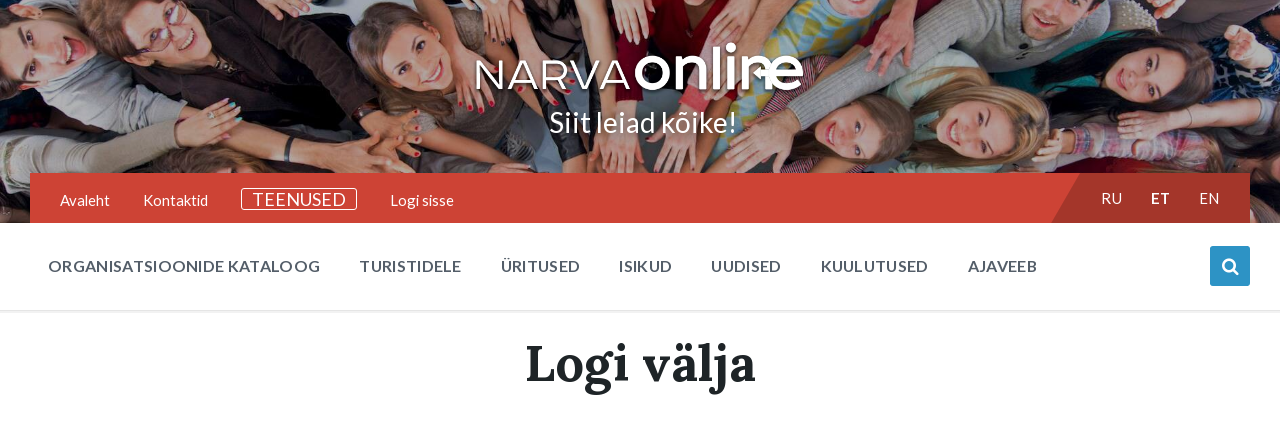

--- FILE ---
content_type: text/html
request_url: https://narva-online.ee/et/logi-valja/
body_size: 16818
content:
<!DOCTYPE html>
<html dir="ltr" lang="et-EE" prefix="og: https://ogp.me/ns#">
<head>
    <meta http-equiv="Content-Type" content="text/html; charset=UTF-8">
    <meta name="viewport" content="width=device-width, initial-scale=1.0">
    <link rel="pingback" href="https://narva-online.ee/xmlrpc.php">
    <title>Logi välja | NARVA ONLINE</title>
	<style>img:is([sizes="auto" i], [sizes^="auto," i]) { contain-intrinsic-size: 3000px 1500px }</style>
	
		<!-- All in One SEO Pro 4.7.0 - aioseo.com -->
		<meta name="robots" content="max-image-preview:large" />
		<meta name="google-site-verification" content="3E93paeVrUAZ8ZKsfofq9Tn_i_69UHjNS61PBFXjTpc" />
		<meta name="yandex-verification" content="f3831623dc9f8a19" />
		<link rel="canonical" href="https://narva-online.ee/et/logi-valja/" />
		<meta name="generator" content="All in One SEO Pro (AIOSEO) 4.7.0" />

		<meta name="google-adsense-account" content="ca-pub-8307100900511701">
<script async src="https://pagead2.googlesyndication.com/pagead/js/adsbygoogle.js?client=ca-pub-8307100900511701"
     crossorigin="anonymous"></script>
		<meta property="og:locale" content="et_EE" />
		<meta property="og:site_name" content="NARVA ONLINE" />
		<meta property="og:type" content="article" />
		<meta property="og:title" content="Logi välja | NARVA ONLINE" />
		<meta property="og:url" content="https://narva-online.ee/et/logi-valja/" />
		<meta property="og:image" content="https://narva-online.ee/wp-content/uploads/2020/05/logo-dlya-sots.png" />
		<meta property="og:image:secure_url" content="https://narva-online.ee/wp-content/uploads/2020/05/logo-dlya-sots.png" />
		<meta property="article:published_time" content="2020-03-31T07:43:28+00:00" />
		<meta property="article:modified_time" content="2021-09-10T05:50:45+00:00" />
		<meta property="article:publisher" content="https://www.facebook.com/narvaonline.ee" />
		<meta name="twitter:card" content="summary" />
		<meta name="twitter:title" content="Logi välja | NARVA ONLINE" />
		<meta name="twitter:image" content="https://narva-online.ee/wp-content/uploads/2020/05/logo-dlya-sots.png" />
		<script type="application/ld+json" class="aioseo-schema">
			{"@context":"https:\/\/schema.org","@graph":[{"@type":"BreadcrumbList","@id":"https:\/\/narva-online.ee\/et\/logi-valja\/#breadcrumblist","itemListElement":[{"@type":"ListItem","@id":"https:\/\/narva-online.ee\/#listItem","position":1,"name":"Home","item":"https:\/\/narva-online.ee\/","nextItem":"https:\/\/narva-online.ee\/et\/logi-valja\/#listItem"},{"@type":"ListItem","@id":"https:\/\/narva-online.ee\/et\/logi-valja\/#listItem","position":2,"name":"Logi v\u00e4lja","previousItem":"https:\/\/narva-online.ee\/#listItem"}]},{"@type":"Organization","@id":"https:\/\/narva-online.ee\/#organization","name":"Narva Online","url":"https:\/\/narva-online.ee\/","logo":{"@type":"ImageObject","url":"https:\/\/narva-online.ee\/wp-content\/uploads\/2020\/05\/logo.png","@id":"https:\/\/narva-online.ee\/et\/logi-valja\/#organizationLogo","width":5330,"height":1318},"image":{"@id":"https:\/\/narva-online.ee\/et\/logi-valja\/#organizationLogo"},"sameAs":["https:\/\/www.linkedin.com\/company\/narvaonline"]},{"@type":"WebPage","@id":"https:\/\/narva-online.ee\/et\/logi-valja\/#webpage","url":"https:\/\/narva-online.ee\/et\/logi-valja\/","name":"Logi v\u00e4lja | NARVA ONLINE","inLanguage":"et-EE","isPartOf":{"@id":"https:\/\/narva-online.ee\/#website"},"breadcrumb":{"@id":"https:\/\/narva-online.ee\/et\/logi-valja\/#breadcrumblist"},"datePublished":"2020-03-31T09:43:28+03:00","dateModified":"2021-09-10T08:50:45+03:00"},{"@type":"WebSite","@id":"https:\/\/narva-online.ee\/#website","url":"https:\/\/narva-online.ee\/","name":"\u041d\u0410\u0420\u0412\u0410 \u041e\u041d\u041b\u0410\u0419\u041d","description":"Siit leiad k\u00f5ike!","inLanguage":"et-EE","publisher":{"@id":"https:\/\/narva-online.ee\/#organization"}}]}
		</script>
		<!-- All in One SEO Pro -->

<link rel="alternate" href="https://narva-online.ee/logout/" hreflang="ru" />
<link rel="alternate" href="https://narva-online.ee/et/logi-valja/" hreflang="et" />
<link rel="alternate" href="https://narva-online.ee/en/logout-2/" hreflang="en" />
<link rel='dns-prefetch' href='//fonts.googleapis.com' />
<link rel='dns-prefetch' href='//use.fontawesome.com' />
<link rel='dns-prefetch' href='//www.googletagmanager.com' />
<link rel='dns-prefetch' href='//pagead2.googlesyndication.com' />
<link rel="alternate" type="application/rss+xml" title="NARVA ONLINE &raquo; RSS" href="https://narva-online.ee/et/feed/" />
<link rel="alternate" type="application/rss+xml" title="NARVA ONLINE &raquo; Kommentaaride RSS" href="https://narva-online.ee/et/comments/feed/" />
<link rel="alternate" type="application/rss+xml" title="NARVA ONLINE &raquo; Logi välja Kommentaaride RSS" href="https://narva-online.ee/et/logi-valja/feed/" />
<script type="text/javascript">
/* <![CDATA[ */
window._wpemojiSettings = {"baseUrl":"https:\/\/s.w.org\/images\/core\/emoji\/16.0.1\/72x72\/","ext":".png","svgUrl":"https:\/\/s.w.org\/images\/core\/emoji\/16.0.1\/svg\/","svgExt":".svg","source":{"concatemoji":"https:\/\/narva-online.ee\/wp-includes\/js\/wp-emoji-release.min.js"}};
/*! This file is auto-generated */
!function(s,n){var o,i,e;function c(e){try{var t={supportTests:e,timestamp:(new Date).valueOf()};sessionStorage.setItem(o,JSON.stringify(t))}catch(e){}}function p(e,t,n){e.clearRect(0,0,e.canvas.width,e.canvas.height),e.fillText(t,0,0);var t=new Uint32Array(e.getImageData(0,0,e.canvas.width,e.canvas.height).data),a=(e.clearRect(0,0,e.canvas.width,e.canvas.height),e.fillText(n,0,0),new Uint32Array(e.getImageData(0,0,e.canvas.width,e.canvas.height).data));return t.every(function(e,t){return e===a[t]})}function u(e,t){e.clearRect(0,0,e.canvas.width,e.canvas.height),e.fillText(t,0,0);for(var n=e.getImageData(16,16,1,1),a=0;a<n.data.length;a++)if(0!==n.data[a])return!1;return!0}function f(e,t,n,a){switch(t){case"flag":return n(e,"\ud83c\udff3\ufe0f\u200d\u26a7\ufe0f","\ud83c\udff3\ufe0f\u200b\u26a7\ufe0f")?!1:!n(e,"\ud83c\udde8\ud83c\uddf6","\ud83c\udde8\u200b\ud83c\uddf6")&&!n(e,"\ud83c\udff4\udb40\udc67\udb40\udc62\udb40\udc65\udb40\udc6e\udb40\udc67\udb40\udc7f","\ud83c\udff4\u200b\udb40\udc67\u200b\udb40\udc62\u200b\udb40\udc65\u200b\udb40\udc6e\u200b\udb40\udc67\u200b\udb40\udc7f");case"emoji":return!a(e,"\ud83e\udedf")}return!1}function g(e,t,n,a){var r="undefined"!=typeof WorkerGlobalScope&&self instanceof WorkerGlobalScope?new OffscreenCanvas(300,150):s.createElement("canvas"),o=r.getContext("2d",{willReadFrequently:!0}),i=(o.textBaseline="top",o.font="600 32px Arial",{});return e.forEach(function(e){i[e]=t(o,e,n,a)}),i}function t(e){var t=s.createElement("script");t.src=e,t.defer=!0,s.head.appendChild(t)}"undefined"!=typeof Promise&&(o="wpEmojiSettingsSupports",i=["flag","emoji"],n.supports={everything:!0,everythingExceptFlag:!0},e=new Promise(function(e){s.addEventListener("DOMContentLoaded",e,{once:!0})}),new Promise(function(t){var n=function(){try{var e=JSON.parse(sessionStorage.getItem(o));if("object"==typeof e&&"number"==typeof e.timestamp&&(new Date).valueOf()<e.timestamp+604800&&"object"==typeof e.supportTests)return e.supportTests}catch(e){}return null}();if(!n){if("undefined"!=typeof Worker&&"undefined"!=typeof OffscreenCanvas&&"undefined"!=typeof URL&&URL.createObjectURL&&"undefined"!=typeof Blob)try{var e="postMessage("+g.toString()+"("+[JSON.stringify(i),f.toString(),p.toString(),u.toString()].join(",")+"));",a=new Blob([e],{type:"text/javascript"}),r=new Worker(URL.createObjectURL(a),{name:"wpTestEmojiSupports"});return void(r.onmessage=function(e){c(n=e.data),r.terminate(),t(n)})}catch(e){}c(n=g(i,f,p,u))}t(n)}).then(function(e){for(var t in e)n.supports[t]=e[t],n.supports.everything=n.supports.everything&&n.supports[t],"flag"!==t&&(n.supports.everythingExceptFlag=n.supports.everythingExceptFlag&&n.supports[t]);n.supports.everythingExceptFlag=n.supports.everythingExceptFlag&&!n.supports.flag,n.DOMReady=!1,n.readyCallback=function(){n.DOMReady=!0}}).then(function(){return e}).then(function(){var e;n.supports.everything||(n.readyCallback(),(e=n.source||{}).concatemoji?t(e.concatemoji):e.wpemoji&&e.twemoji&&(t(e.twemoji),t(e.wpemoji)))}))}((window,document),window._wpemojiSettings);
/* ]]> */
</script>
<!-- narva-online.ee is managing ads with Advanced Ads 2.0.9 – https://wpadvancedads.com/ --><script data-wpfc-render="false" id="narva-ready">
			window.advanced_ads_ready=function(e,a){a=a||"complete";var d=function(e){return"interactive"===a?"loading"!==e:"complete"===e};d(document.readyState)?e():document.addEventListener("readystatechange",(function(a){d(a.target.readyState)&&e()}),{once:"interactive"===a})},window.advanced_ads_ready_queue=window.advanced_ads_ready_queue||[];		</script>
		<style id='wp-emoji-styles-inline-css' type='text/css'>

	img.wp-smiley, img.emoji {
		display: inline !important;
		border: none !important;
		box-shadow: none !important;
		height: 1em !important;
		width: 1em !important;
		margin: 0 0.07em !important;
		vertical-align: -0.1em !important;
		background: none !important;
		padding: 0 !important;
	}
</style>
<link rel='stylesheet' id='wp-block-library-css' href='https://narva-online.ee/wp-includes/css/dist/block-library/style.min.css' type='text/css' media='all' />
<style id='classic-theme-styles-inline-css' type='text/css'>
/*! This file is auto-generated */
.wp-block-button__link{color:#fff;background-color:#32373c;border-radius:9999px;box-shadow:none;text-decoration:none;padding:calc(.667em + 2px) calc(1.333em + 2px);font-size:1.125em}.wp-block-file__button{background:#32373c;color:#fff;text-decoration:none}
</style>
<style id='global-styles-inline-css' type='text/css'>
:root{--wp--preset--aspect-ratio--square: 1;--wp--preset--aspect-ratio--4-3: 4/3;--wp--preset--aspect-ratio--3-4: 3/4;--wp--preset--aspect-ratio--3-2: 3/2;--wp--preset--aspect-ratio--2-3: 2/3;--wp--preset--aspect-ratio--16-9: 16/9;--wp--preset--aspect-ratio--9-16: 9/16;--wp--preset--color--black: #000000;--wp--preset--color--cyan-bluish-gray: #abb8c3;--wp--preset--color--white: #ffffff;--wp--preset--color--pale-pink: #f78da7;--wp--preset--color--vivid-red: #cf2e2e;--wp--preset--color--luminous-vivid-orange: #ff6900;--wp--preset--color--luminous-vivid-amber: #fcb900;--wp--preset--color--light-green-cyan: #7bdcb5;--wp--preset--color--vivid-green-cyan: #00d084;--wp--preset--color--pale-cyan-blue: #8ed1fc;--wp--preset--color--vivid-cyan-blue: #0693e3;--wp--preset--color--vivid-purple: #9b51e0;--wp--preset--gradient--vivid-cyan-blue-to-vivid-purple: linear-gradient(135deg,rgba(6,147,227,1) 0%,rgb(155,81,224) 100%);--wp--preset--gradient--light-green-cyan-to-vivid-green-cyan: linear-gradient(135deg,rgb(122,220,180) 0%,rgb(0,208,130) 100%);--wp--preset--gradient--luminous-vivid-amber-to-luminous-vivid-orange: linear-gradient(135deg,rgba(252,185,0,1) 0%,rgba(255,105,0,1) 100%);--wp--preset--gradient--luminous-vivid-orange-to-vivid-red: linear-gradient(135deg,rgba(255,105,0,1) 0%,rgb(207,46,46) 100%);--wp--preset--gradient--very-light-gray-to-cyan-bluish-gray: linear-gradient(135deg,rgb(238,238,238) 0%,rgb(169,184,195) 100%);--wp--preset--gradient--cool-to-warm-spectrum: linear-gradient(135deg,rgb(74,234,220) 0%,rgb(151,120,209) 20%,rgb(207,42,186) 40%,rgb(238,44,130) 60%,rgb(251,105,98) 80%,rgb(254,248,76) 100%);--wp--preset--gradient--blush-light-purple: linear-gradient(135deg,rgb(255,206,236) 0%,rgb(152,150,240) 100%);--wp--preset--gradient--blush-bordeaux: linear-gradient(135deg,rgb(254,205,165) 0%,rgb(254,45,45) 50%,rgb(107,0,62) 100%);--wp--preset--gradient--luminous-dusk: linear-gradient(135deg,rgb(255,203,112) 0%,rgb(199,81,192) 50%,rgb(65,88,208) 100%);--wp--preset--gradient--pale-ocean: linear-gradient(135deg,rgb(255,245,203) 0%,rgb(182,227,212) 50%,rgb(51,167,181) 100%);--wp--preset--gradient--electric-grass: linear-gradient(135deg,rgb(202,248,128) 0%,rgb(113,206,126) 100%);--wp--preset--gradient--midnight: linear-gradient(135deg,rgb(2,3,129) 0%,rgb(40,116,252) 100%);--wp--preset--font-size--small: 13px;--wp--preset--font-size--medium: 20px;--wp--preset--font-size--large: 36px;--wp--preset--font-size--x-large: 42px;--wp--preset--spacing--20: 0.44rem;--wp--preset--spacing--30: 0.67rem;--wp--preset--spacing--40: 1rem;--wp--preset--spacing--50: 1.5rem;--wp--preset--spacing--60: 2.25rem;--wp--preset--spacing--70: 3.38rem;--wp--preset--spacing--80: 5.06rem;--wp--preset--shadow--natural: 6px 6px 9px rgba(0, 0, 0, 0.2);--wp--preset--shadow--deep: 12px 12px 50px rgba(0, 0, 0, 0.4);--wp--preset--shadow--sharp: 6px 6px 0px rgba(0, 0, 0, 0.2);--wp--preset--shadow--outlined: 6px 6px 0px -3px rgba(255, 255, 255, 1), 6px 6px rgba(0, 0, 0, 1);--wp--preset--shadow--crisp: 6px 6px 0px rgba(0, 0, 0, 1);}:where(.is-layout-flex){gap: 0.5em;}:where(.is-layout-grid){gap: 0.5em;}body .is-layout-flex{display: flex;}.is-layout-flex{flex-wrap: wrap;align-items: center;}.is-layout-flex > :is(*, div){margin: 0;}body .is-layout-grid{display: grid;}.is-layout-grid > :is(*, div){margin: 0;}:where(.wp-block-columns.is-layout-flex){gap: 2em;}:where(.wp-block-columns.is-layout-grid){gap: 2em;}:where(.wp-block-post-template.is-layout-flex){gap: 1.25em;}:where(.wp-block-post-template.is-layout-grid){gap: 1.25em;}.has-black-color{color: var(--wp--preset--color--black) !important;}.has-cyan-bluish-gray-color{color: var(--wp--preset--color--cyan-bluish-gray) !important;}.has-white-color{color: var(--wp--preset--color--white) !important;}.has-pale-pink-color{color: var(--wp--preset--color--pale-pink) !important;}.has-vivid-red-color{color: var(--wp--preset--color--vivid-red) !important;}.has-luminous-vivid-orange-color{color: var(--wp--preset--color--luminous-vivid-orange) !important;}.has-luminous-vivid-amber-color{color: var(--wp--preset--color--luminous-vivid-amber) !important;}.has-light-green-cyan-color{color: var(--wp--preset--color--light-green-cyan) !important;}.has-vivid-green-cyan-color{color: var(--wp--preset--color--vivid-green-cyan) !important;}.has-pale-cyan-blue-color{color: var(--wp--preset--color--pale-cyan-blue) !important;}.has-vivid-cyan-blue-color{color: var(--wp--preset--color--vivid-cyan-blue) !important;}.has-vivid-purple-color{color: var(--wp--preset--color--vivid-purple) !important;}.has-black-background-color{background-color: var(--wp--preset--color--black) !important;}.has-cyan-bluish-gray-background-color{background-color: var(--wp--preset--color--cyan-bluish-gray) !important;}.has-white-background-color{background-color: var(--wp--preset--color--white) !important;}.has-pale-pink-background-color{background-color: var(--wp--preset--color--pale-pink) !important;}.has-vivid-red-background-color{background-color: var(--wp--preset--color--vivid-red) !important;}.has-luminous-vivid-orange-background-color{background-color: var(--wp--preset--color--luminous-vivid-orange) !important;}.has-luminous-vivid-amber-background-color{background-color: var(--wp--preset--color--luminous-vivid-amber) !important;}.has-light-green-cyan-background-color{background-color: var(--wp--preset--color--light-green-cyan) !important;}.has-vivid-green-cyan-background-color{background-color: var(--wp--preset--color--vivid-green-cyan) !important;}.has-pale-cyan-blue-background-color{background-color: var(--wp--preset--color--pale-cyan-blue) !important;}.has-vivid-cyan-blue-background-color{background-color: var(--wp--preset--color--vivid-cyan-blue) !important;}.has-vivid-purple-background-color{background-color: var(--wp--preset--color--vivid-purple) !important;}.has-black-border-color{border-color: var(--wp--preset--color--black) !important;}.has-cyan-bluish-gray-border-color{border-color: var(--wp--preset--color--cyan-bluish-gray) !important;}.has-white-border-color{border-color: var(--wp--preset--color--white) !important;}.has-pale-pink-border-color{border-color: var(--wp--preset--color--pale-pink) !important;}.has-vivid-red-border-color{border-color: var(--wp--preset--color--vivid-red) !important;}.has-luminous-vivid-orange-border-color{border-color: var(--wp--preset--color--luminous-vivid-orange) !important;}.has-luminous-vivid-amber-border-color{border-color: var(--wp--preset--color--luminous-vivid-amber) !important;}.has-light-green-cyan-border-color{border-color: var(--wp--preset--color--light-green-cyan) !important;}.has-vivid-green-cyan-border-color{border-color: var(--wp--preset--color--vivid-green-cyan) !important;}.has-pale-cyan-blue-border-color{border-color: var(--wp--preset--color--pale-cyan-blue) !important;}.has-vivid-cyan-blue-border-color{border-color: var(--wp--preset--color--vivid-cyan-blue) !important;}.has-vivid-purple-border-color{border-color: var(--wp--preset--color--vivid-purple) !important;}.has-vivid-cyan-blue-to-vivid-purple-gradient-background{background: var(--wp--preset--gradient--vivid-cyan-blue-to-vivid-purple) !important;}.has-light-green-cyan-to-vivid-green-cyan-gradient-background{background: var(--wp--preset--gradient--light-green-cyan-to-vivid-green-cyan) !important;}.has-luminous-vivid-amber-to-luminous-vivid-orange-gradient-background{background: var(--wp--preset--gradient--luminous-vivid-amber-to-luminous-vivid-orange) !important;}.has-luminous-vivid-orange-to-vivid-red-gradient-background{background: var(--wp--preset--gradient--luminous-vivid-orange-to-vivid-red) !important;}.has-very-light-gray-to-cyan-bluish-gray-gradient-background{background: var(--wp--preset--gradient--very-light-gray-to-cyan-bluish-gray) !important;}.has-cool-to-warm-spectrum-gradient-background{background: var(--wp--preset--gradient--cool-to-warm-spectrum) !important;}.has-blush-light-purple-gradient-background{background: var(--wp--preset--gradient--blush-light-purple) !important;}.has-blush-bordeaux-gradient-background{background: var(--wp--preset--gradient--blush-bordeaux) !important;}.has-luminous-dusk-gradient-background{background: var(--wp--preset--gradient--luminous-dusk) !important;}.has-pale-ocean-gradient-background{background: var(--wp--preset--gradient--pale-ocean) !important;}.has-electric-grass-gradient-background{background: var(--wp--preset--gradient--electric-grass) !important;}.has-midnight-gradient-background{background: var(--wp--preset--gradient--midnight) !important;}.has-small-font-size{font-size: var(--wp--preset--font-size--small) !important;}.has-medium-font-size{font-size: var(--wp--preset--font-size--medium) !important;}.has-large-font-size{font-size: var(--wp--preset--font-size--large) !important;}.has-x-large-font-size{font-size: var(--wp--preset--font-size--x-large) !important;}
:where(.wp-block-post-template.is-layout-flex){gap: 1.25em;}:where(.wp-block-post-template.is-layout-grid){gap: 1.25em;}
:where(.wp-block-columns.is-layout-flex){gap: 2em;}:where(.wp-block-columns.is-layout-grid){gap: 2em;}
:root :where(.wp-block-pullquote){font-size: 1.5em;line-height: 1.6;}
</style>
<link rel='stylesheet' id='contact-form-7-css' href='https://narva-online.ee/wp-content/plugins/contact-form-7/includes/css/styles.css' type='text/css' media='all' />
<link rel='stylesheet' id='wp-polls-css' href='https://narva-online.ee/wp-content/plugins/wp-polls/polls-css.css' type='text/css' media='all' />
<style id='wp-polls-inline-css' type='text/css'>
.wp-polls .pollbar {
	margin: 1px;
	font-size: 18px;
	line-height: 20px;
	height: 20px;
	background: #950e14;
	border: 1px solid #c8c8c8;
}

</style>
<link rel='stylesheet' id='lsvr-pressville-main-style-css' href='https://narva-online.ee/wp-content/themes/pressville/style.css' type='text/css' media='all' />
<link rel='stylesheet' id='lsvr-pressville-general-style-css' href='https://narva-online.ee/wp-content/themes/pressville/assets/css/general.css' type='text/css' media='all' />
<style id='lsvr-pressville-general-style-inline-css' type='text/css'>
body, input, textarea, select, button, .is-primary-font, #cancel-comment-reply-link, .lsvr_listing-map__infobox { font-family: 'Lato', Arial, sans-serif; }
html, body { font-size: 17px; }
h1, h2, h3, h4, blockquote, .is-secondary-font, .header-menu-primary__item--megamenu .header-menu-primary__item-link--level-1 { font-family: 'Lora', Arial, sans-serif; }
@media ( min-width: 1200px ) { .header-titlebar__logo { max-width: 120px; } } .header-titlebar__logo { max-width: 120px; }
</style>
<link rel='stylesheet' id='lsvr-pressville-child-style-css' href='https://narva-online.ee/wp-content/themes/pressville-child/style.css' type='text/css' media='all' />
<link rel='stylesheet' id='lsvr-pressville-google-fonts-css' href='//fonts.googleapis.com/css?family=Lato%3A400%2C400italic%2C600%2C600italic%2C700%2C700italic%7CLora%3A400%2C400italic%2C700%2C700italic&#038;subset=latin-ext%2Ccyrillic%2Ccyrillic-ext' type='text/css' media='all' />
<link rel='stylesheet' id='lsvr-pressville-color-scheme-css' href='https://narva-online.ee/wp-content/themes/pressville/assets/css/skins/default.css' type='text/css' media='all' />
<link rel='stylesheet' id='upw_theme_standard-css' href='https://narva-online.ee/wp-content/plugins/ultimate-posts-widget/css/upw-theme-standard.min.css' type='text/css' media='all' />
<link rel='stylesheet' id='bfa-font-awesome-css' href='https://use.fontawesome.com/releases/v5.15.4/css/all.css' type='text/css' media='all' />
<link rel='stylesheet' id='um_modal-css' href='https://narva-online.ee/wp-content/plugins/ultimate-member/assets/css/um-modal.min.css' type='text/css' media='all' />
<link rel='stylesheet' id='um_ui-css' href='https://narva-online.ee/wp-content/plugins/ultimate-member/assets/libs/jquery-ui/jquery-ui.min.css' type='text/css' media='all' />
<link rel='stylesheet' id='um_tipsy-css' href='https://narva-online.ee/wp-content/plugins/ultimate-member/assets/libs/tipsy/tipsy.min.css' type='text/css' media='all' />
<link rel='stylesheet' id='um_raty-css' href='https://narva-online.ee/wp-content/plugins/ultimate-member/assets/libs/raty/um-raty.min.css' type='text/css' media='all' />
<link rel='stylesheet' id='select2-css' href='https://narva-online.ee/wp-content/plugins/ultimate-member/assets/libs/select2/select2.min.css' type='text/css' media='all' />
<link rel='stylesheet' id='um_fileupload-css' href='https://narva-online.ee/wp-content/plugins/ultimate-member/assets/css/um-fileupload.min.css' type='text/css' media='all' />
<link rel='stylesheet' id='um_confirm-css' href='https://narva-online.ee/wp-content/plugins/ultimate-member/assets/libs/um-confirm/um-confirm.min.css' type='text/css' media='all' />
<link rel='stylesheet' id='um_datetime-css' href='https://narva-online.ee/wp-content/plugins/ultimate-member/assets/libs/pickadate/default.min.css' type='text/css' media='all' />
<link rel='stylesheet' id='um_datetime_date-css' href='https://narva-online.ee/wp-content/plugins/ultimate-member/assets/libs/pickadate/default.date.min.css' type='text/css' media='all' />
<link rel='stylesheet' id='um_datetime_time-css' href='https://narva-online.ee/wp-content/plugins/ultimate-member/assets/libs/pickadate/default.time.min.css' type='text/css' media='all' />
<link rel='stylesheet' id='um_fonticons_ii-css' href='https://narva-online.ee/wp-content/plugins/ultimate-member/assets/libs/legacy/fonticons/fonticons-ii.min.css' type='text/css' media='all' />
<link rel='stylesheet' id='um_fonticons_fa-css' href='https://narva-online.ee/wp-content/plugins/ultimate-member/assets/libs/legacy/fonticons/fonticons-fa.min.css' type='text/css' media='all' />
<link rel='stylesheet' id='um_fontawesome-css' href='https://narva-online.ee/wp-content/plugins/ultimate-member/assets/css/um-fontawesome.min.css' type='text/css' media='all' />
<link rel='stylesheet' id='um_common-css' href='https://narva-online.ee/wp-content/plugins/ultimate-member/assets/css/common.min.css' type='text/css' media='all' />
<link rel='stylesheet' id='um_responsive-css' href='https://narva-online.ee/wp-content/plugins/ultimate-member/assets/css/um-responsive.min.css' type='text/css' media='all' />
<link rel='stylesheet' id='um_styles-css' href='https://narva-online.ee/wp-content/plugins/ultimate-member/assets/css/um-styles.min.css' type='text/css' media='all' />
<link rel='stylesheet' id='um_crop-css' href='https://narva-online.ee/wp-content/plugins/ultimate-member/assets/libs/cropper/cropper.min.css' type='text/css' media='all' />
<link rel='stylesheet' id='um_profile-css' href='https://narva-online.ee/wp-content/plugins/ultimate-member/assets/css/um-profile.min.css' type='text/css' media='all' />
<link rel='stylesheet' id='um_account-css' href='https://narva-online.ee/wp-content/plugins/ultimate-member/assets/css/um-account.min.css' type='text/css' media='all' />
<link rel='stylesheet' id='um_misc-css' href='https://narva-online.ee/wp-content/plugins/ultimate-member/assets/css/um-misc.min.css' type='text/css' media='all' />
<link rel='stylesheet' id='um_default_css-css' href='https://narva-online.ee/wp-content/plugins/ultimate-member/assets/css/um-old-default.min.css' type='text/css' media='all' />
<link rel='stylesheet' id='adverts-frontend-css' href='https://narva-online.ee/wp-content/plugins/wpadverts/assets/css/wpadverts-frontend.css' type='text/css' media='all' />
<link rel='stylesheet' id='adverts-icons-css' href='https://narva-online.ee/wp-content/plugins/wpadverts/assets/css/wpadverts-glyphs.css' type='text/css' media='all' />
<script type="text/javascript" src="https://narva-online.ee/wp-includes/js/jquery/jquery.min.js" id="jquery-core-js"></script>
<script type="text/javascript" src="https://narva-online.ee/wp-includes/js/jquery/jquery-migrate.min.js" id="jquery-migrate-js"></script>
<script type="text/javascript" id="lsvr-events-scripts-js-extra">
/* <![CDATA[ */
var lsvr_events_ajax_var = {"url":"https:\/\/narva-online.ee\/wp-admin\/admin-ajax.php","nonce":"2acd38306c"};
/* ]]> */
</script>
<script type="text/javascript" src="https://narva-online.ee/wp-content/plugins/lsvr-events/assets/js/lsvr-events.min.js" id="lsvr-events-scripts-js"></script>
<script type="text/javascript" id="lsvr-pressville-toolkit-weather-widget-js-extra">
/* <![CDATA[ */
var lsvr_pressville_toolkit_ajax_weather_widget_var = {"url":"https:\/\/narva-online.ee\/wp-admin\/admin-ajax.php","nonce":"9b0ca40653"};
/* ]]> */
</script>
<script type="text/javascript" src="https://narva-online.ee/wp-content/plugins/lsvr-pressville-toolkit/assets/js/lsvr-pressville-toolkit-weather-widget.min.js" id="lsvr-pressville-toolkit-weather-widget-js"></script>
<script type="text/javascript" id="advanced-ads-advanced-js-js-extra">
/* <![CDATA[ */
var advads_options = {"blog_id":"1","privacy":{"enabled":false,"state":"not_needed"}};
/* ]]> */
</script>
<script type="text/javascript" src="https://narva-online.ee/wp-content/plugins/advanced-ads/public/assets/js/advanced.min.js" id="advanced-ads-advanced-js-js"></script>
<script type="text/javascript" src="https://narva-online.ee/wp-content/plugins/ultimate-member/assets/js/um-gdpr.min.js" id="um-gdpr-js"></script>
<link rel="https://api.w.org/" href="https://narva-online.ee/wp-json/" /><link rel="alternate" title="JSON" type="application/json" href="https://narva-online.ee/wp-json/wp/v2/pages/4017" />
<link rel='shortlink' href='https://narva-online.ee/?p=4017' />
<link rel="alternate" title="oEmbed (JSON)" type="application/json+oembed" href="https://narva-online.ee/wp-json/oembed/1.0/embed?url=https%3A%2F%2Fnarva-online.ee%2Fet%2Flogi-valja%2F" />
<link rel="alternate" title="oEmbed (XML)" type="text/xml+oembed" href="https://narva-online.ee/wp-json/oembed/1.0/embed?url=https%3A%2F%2Fnarva-online.ee%2Fet%2Flogi-valja%2F&#038;format=xml" /><style id="mystickymenu" type="text/css">#mysticky-nav { width:100%; position: static; height: auto !important; }#mysticky-nav.wrapfixed { position:fixed; left: 0px; margin-top:0px;  z-index: 99990; -webkit-transition: 0.3s; -moz-transition: 0.3s; -o-transition: 0.3s; transition: 0.3s; -ms-filter:"progid:DXImageTransform.Microsoft.Alpha(Opacity=85)"; filter: alpha(opacity=85); opacity:0.85; background-color: #000000;}#mysticky-nav.wrapfixed .myfixed{ background-color: #000000; position: relative;top: auto;left: auto;right: auto;}#mysticky-nav .myfixed { margin:0 auto; float:none; border:0px; background:none; max-width:100%; }</style>			<style type="text/css">
																															</style>
					<style type="text/css">
			.um_request_name {
				display: none !important;
			}
		</style>
	<script type="text/javascript">
		var advadsCfpQueue = [];
		var advadsCfpAd = function( adID ){
			if ( 'undefined' == typeof advadsProCfp ) { advadsCfpQueue.push( adID ) } else { advadsProCfp.addElement( adID ) }
		};
		</script>
		
<!-- Google AdSense meta tags added by Site Kit -->
<meta name="google-adsense-platform-account" content="ca-host-pub-2644536267352236">
<meta name="google-adsense-platform-domain" content="sitekit.withgoogle.com">
<!-- End Google AdSense meta tags added by Site Kit -->
<meta name="generator" content="Elementor 3.30.2; features: additional_custom_breakpoints; settings: css_print_method-external, google_font-enabled, font_display-auto">
<style type="text/css">.wpa-field--website_address, .adverts-field-name-website_address { display: none !important }</style>			<style>
				.e-con.e-parent:nth-of-type(n+4):not(.e-lazyloaded):not(.e-no-lazyload),
				.e-con.e-parent:nth-of-type(n+4):not(.e-lazyloaded):not(.e-no-lazyload) * {
					background-image: none !important;
				}
				@media screen and (max-height: 1024px) {
					.e-con.e-parent:nth-of-type(n+3):not(.e-lazyloaded):not(.e-no-lazyload),
					.e-con.e-parent:nth-of-type(n+3):not(.e-lazyloaded):not(.e-no-lazyload) * {
						background-image: none !important;
					}
				}
				@media screen and (max-height: 640px) {
					.e-con.e-parent:nth-of-type(n+2):not(.e-lazyloaded):not(.e-no-lazyload),
					.e-con.e-parent:nth-of-type(n+2):not(.e-lazyloaded):not(.e-no-lazyload) * {
						background-image: none !important;
					}
				}
			</style>
			
<!-- Google AdSense snippet added by Site Kit -->
<script type="text/javascript" async="async" src="https://pagead2.googlesyndication.com/pagead/js/adsbygoogle.js?client=ca-pub-8307100900511701&amp;host=ca-host-pub-2644536267352236" crossorigin="anonymous"></script>

<!-- End Google AdSense snippet added by Site Kit -->
<link rel="icon" href="https://narva-online.ee/wp-content/uploads/2020/05/cropped-Favicon_Narva-online-32x32.png" sizes="32x32" />
<link rel="icon" href="https://narva-online.ee/wp-content/uploads/2020/05/cropped-Favicon_Narva-online-192x192.png" sizes="192x192" />
<link rel="apple-touch-icon" href="https://narva-online.ee/wp-content/uploads/2020/05/cropped-Favicon_Narva-online-180x180.png" />
<meta name="msapplication-TileImage" content="https://narva-online.ee/wp-content/uploads/2020/05/cropped-Favicon_Narva-online-270x270.png" />
		<style type="text/css" id="wp-custom-css">
			/*.um{ opacity: 1 !important; }*/		</style>
		
<!--Start VDZ Yandex Metrika Plugin-->
<!-- Yandex.Metrika counter --><script type="text/javascript" >(function(m,e,t,r,i,k,a){m[i]=m[i]||function(){(m[i].a=m[i].a||[]).push(arguments)};m[i].l=1*new Date();k=e.createElement(t),a=e.getElementsByTagName(t)[0],k.async=1,k.src=r,a.parentNode.insertBefore(k,a)})(window, document, "script", "https://mc.yandex.ru/metrika/tag.js", "ym");ym(62678446, "init", {clickmap:true, trackLinks:true, accurateTrackBounce:true, webvisor:true, trackHash:true, ecommerce:"dataLayer"});</script>
<noscript><div><img src="https://mc.yandex.ru/watch/62678446" style="position:absolute; left:-9999px;" alt="" /></div></noscript>
<!-- /Yandex.Metrika counter --><!--START ADD EVENTS FROM CF7--><script type='text/javascript'>document.addEventListener( 'wpcf7submit', function( event ) {
					  //event.detail.contactFormId;
					  if(ym){
				          //console.log(event.detail);
						  ym(62678446, 'reachGoal', 'VDZ_SEND_CONTACT_FORM_7');
						  ym(62678446, 'params', {
						      page_url: window.location.href, 
						      status: event.detail.status, 
						      locale: event.detail.contactFormLocale, 
						      form_id: event.detail.contactFormId, 
						  });
					  }
					}, false );
				</script><!--END ADD EVENTS FROM CF7-->
<!--End VDZ Yandex Metrika Plugin-->
</head>

<body class="wp-singular page-template-default page page-id-4017 wp-custom-logo wp-theme-pressville wp-child-theme-pressville-child lsvr-accessibility elementor-default elementor-kit-8352 aa-prefix-narva-">

	
	<!-- WRAPPER : begin -->
	<div id="wrapper">

		
		
	<a href="#main" class="accessibility-link accessibility-link--skip-to-content screen-reader-text">Skip to content</a>

			<a href="#header-menu-primary" class="accessibility-link accessibility-link--skip-to-nav screen-reader-text">Skip to main navigation</a>
	
	<a href="#footer" class="accessibility-link accessibility-link--skip-to-footer screen-reader-text">Skip to footer</a>


		
		<!-- HEADER : begin -->
		<header id="header">
			<div class="header__inner">

				
				
	<!-- HEADER LANGUAGES MOBILE : begin -->
	<div class="header-languages-mobile">

		
			<button id="header-languages-mobile__toggle" type="button"
				class="header-languages-mobile__toggle" title="Show languages"
				aria-controls="header-languages-mobile__inner"
    			aria-haspopup="true"
    			aria-expanded="false"
				data-label-expand-popup="Show languages"
    			data-label-collapse-popup="Hide languages">
				et			</button>

		
		<div id="header-languages-mobile__inner" class="header-languages-mobile__inner"
			role="group"
            aria-expanded="false">
			<span class="screen-reader-text">Choose language:</span>
			<ul class="header-languages-mobile__list">

									
						<li class="header-languages-mobile__item">
							<a href="https://narva-online.ee/logout/" class="header-languages-mobile__item-link">ru</a>
						</li>

														
						<li class="header-languages-mobile__item header-languages-mobile__item--active">
							<a href="https://narva-online.ee/et/logi-valja/" class="header-languages-mobile__item-link">et</a>
						</li>

														
						<li class="header-languages-mobile__item">
							<a href="https://narva-online.ee/en/logout-2/" class="header-languages-mobile__item-link">en</a>
						</li>

									
			</ul>
		</div>

	</div>
	<!-- HEADER LANGUAGES MOBILE : end -->


				
				<!-- HEADER TITLEBAR : begin -->
<div  class="header-titlebar header-titlebar--has-topbar header-titlebar--has-logo header-titlebar--centered">

	<div class="header-titlebar__inner">
		<div class="lsvr-container">

			
			
	<!-- HEADER BRANDING : begin -->
	<div class="header-titlebar__logo">
		<a href="https://narva-online.ee/et/" class="header-titlebar__logo-link"
			aria-label="Site logo">
			<img src="https://narva-online.ee/wp-content/uploads/2020/05/narva-online_logo.png"
				class="header-titlebar__logo-image"
				alt="NARVA ONLINE">
		</a>
	</div>
	<!-- HEADER BRANDING : end -->


			
				<div class="header-titlebar__text">

					
					
						<p class="header-titlebar__description">Siit leiad kõike!</p>

					
				</div>

			
			
		</div>
	</div>

	
	<!-- HEADER TITLEBAR BACKGROUND : begin -->
	<div class="header-titlebar__background header-titlebar__background--align-bottom header-titlebar__background--single"
		data-slideshow-speed="10">

		
			
				<div class="header-titlebar__background-image header-titlebar__background-image--default"
					style="background-image: url('https://narva-online.ee/wp-content/uploads/2020/06/Header_people.jpg'); "></div>

			
		
	</div>
	<!-- HEADER TITLEBAR BACKGROUND : end -->


<span class="header-titlebar__overlay"  style="opacity: 0.3;filter: alpha(opacity=0.3);"></span>
</div>
<!-- HEADER TITLEBAR : end -->
				
				<!-- HEADER MOBILE TOGGLE : begin -->
<button id="header-mobile-toggle" type="button"
	class="header-mobile-toggle" title="Expand menu"
	aria-controls="header__navgroup"
    aria-haspopup="true"
    aria-expanded="false"
	data-label-expand-popup="Expand menu"
    data-label-collapse-popup="Collapse menu">
	Menu	<span class="header-mobile-toggle__icon1" aria-hidden="true"></span>
	<span class="header-mobile-toggle__icon2" aria-hidden="true"></span>
</button>
<!-- HEADER MOBILE TOGGLE : end -->
				
				<!-- HEADER NAV GROUP : begin -->
				<div id="header__navgroup" class="header__navgroup"
					data-aria-labelledby="header-mobile-toggle">

					
					
	<!-- HEADER TOPBAR WRAPPER : begin -->
	<div class="header-topbar__wrapper">
		<div class="lsvr-container">

			
			<!-- HEADER TOPBAR : begin -->
			<div class="header-topbar">
				<div class="header-topbar__inner">

					
					
	<!-- SECONDARY HEADER MENU : begin -->
	<nav class="header-menu-secondary"

					 aria-label="Дополнительное меню в шапке - est"
		>

	    <ul id="menu-dopolnitelnoe-menyu-v-shapke-est" class="header-menu-secondary__list" role="menu">
        	<li class="header-menu-secondary__item header-menu-secondary__item--level-0 menu-item menu-item-type-post_type menu-item-object-page menu-item-home"
                role="presentation">

                <a href="https://narva-online.ee/et/"
                	class="header-menu-secondary__item-link header-menu-secondary__item-link--level-0"
                    role="menuitem"

                                    	>

                    Avaleht</a>

            
            </li>

            
        	<li class="header-menu-secondary__item header-menu-secondary__item--level-0 menu-item menu-item-type-post_type menu-item-object-page"
                role="presentation">

                <a href="https://narva-online.ee/et/kontaktandmed/"
                	class="header-menu-secondary__item-link header-menu-secondary__item-link--level-0"
                    role="menuitem"

                                    	>

                    Kontaktid</a>

            
            </li>

            
        	<li class="header-menu-secondary__item header-menu-secondary__item--level-0 get_online menu-item menu-item-type-post_type menu-item-object-page"
                role="presentation">

                <a href="https://narva-online.ee/et/internetis-kaimine/"
                	class="header-menu-secondary__item-link header-menu-secondary__item-link--level-0"
                    role="menuitem"

                                    	>

                    TEENUSED</a>

            
            </li>

            
        	<li class="header-menu-secondary__item header-menu-secondary__item--level-0 menu-item menu-item-type-post_type menu-item-object-page"
                role="presentation">

                <a href="https://narva-online.ee/et/loginly5r21p08qka3gpsoufk3o95_ee/"
                	class="header-menu-secondary__item-link header-menu-secondary__item-link--level-0"
                    role="menuitem"

                                    	>

                    Logi sisse</a>

            
            </li>

            </ul>
	</nav>
	<!-- SECONDARY HEADER MENU : end -->


					
					
	<!-- HEADER LANGUAGES : begin -->
	<div class="header-languages">

		<span class="screen-reader-text">Choose language:</span>
		<ul class="header-languages__list">

							
					<li class="header-languages__item">
						<a href="https://narva-online.ee/logout/" class="header-languages__item-link">ru</a>
					</li>

											
					<li class="header-languages__item header-languages__item--active">
						<a href="https://narva-online.ee/et/logi-valja/" class="header-languages__item-link">et</a>
					</li>

											
					<li class="header-languages__item">
						<a href="https://narva-online.ee/en/logout-2/" class="header-languages__item-link">en</a>
					</li>

							
		</ul>

	</div>
	<!-- HEADER LANGUAGES : end -->


					
				</div>
			</div>
			<!-- HEADER TOPBAR : end -->

			
		</div>
	</div>
	<!-- HEADER TOPBAR WRAPPER : end -->


					
					
	
	<!-- HEADER NAVBAR : begin -->
	<div  class="header-navbar header-navbar--is-sticky">
		<div class="header-navbar__inner">
			<div class="lsvr-container">
				<div class="header-navbar__content">

					
					
	<!-- HEADER MENU : begin -->
	<nav id="header-menu-primary" class="header-menu-primary"
        data-label-expand-popup="Expand submenu"
        data-label-collapse-popup="Collapse submenu"

					aria-label="Меню в шапке - est"
		>

	    <ul id="menu-menyu-v-shapke-est-1" class="header-menu-primary__list" role="menu">
            
        	<li id="header-menu-primary__item-4262"
                class="header-menu-primary__item header-menu-primary__item--level-0 lsvr-megamenu menu-item menu-item-type-post_type menu-item-object-page menu-item-has-children header-menu-primary__item--megamenu"
                role="presentation">

                <a href="https://narva-online.ee/et/organisatsioonide-kataloog/"
                    id="header-menu-primary__item-link-4262"
                	class="header-menu-primary__item-link header-menu-primary__item-link--level-0"
                    role="menuitem"

                    
                        aria-owns="header-menu-primary__submenu-4262"
                        aria-controls="header-menu-primary__submenu-4262"
                        aria-haspopup="true"
                        aria-expanded="false"

                    
                                    	>

                    Organisatsioonide kataloog</a>

            
            <button id="header-menu-primary__submenu-toggle-4262"
                class="header-menu-primary__submenu-toggle header-menu-primary__submenu-toggle--level-0" type="button"
                title="Expand submenu"
                aria-controls="header-menu-primary__submenu-4262"
                aria-haspopup="true"
                aria-expanded="false">
                <span class="header-menu-primary__submenu-toggle-icon" aria-hidden="true"></span>
            </button>

        	<ul id="header-menu-primary__submenu-4262"
                class="header-menu-primary__submenu sub-menu header-menu-primary__submenu--level-0"
                aria-labelledby="header-menu-primary__item-link-4262"
                aria-expanded="false"
                role="menu">

            
            
        	<li id="header-menu-primary__item-4263"
                class="header-menu-primary__item header-menu-primary__item--level-1 menu-item menu-item-type-taxonomy menu-item-object-lsvr_listing_cat menu-item-has-children"
                role="presentation">

                <a href="https://narva-online.ee/et/directory-category/stores-est/"
                    id="header-menu-primary__item-link-4263"
                	class="header-menu-primary__item-link header-menu-primary__item-link--level-1"
                    role="menuitem"

                    
                        aria-owns="header-menu-primary__submenu-4263"
                        aria-controls="header-menu-primary__submenu-4263"
                        aria-haspopup="true"
                        aria-expanded="false"

                    
                                    	>

                    Poed</a>

            
            <button id="header-menu-primary__submenu-toggle-4263"
                class="header-menu-primary__submenu-toggle header-menu-primary__submenu-toggle--level-1" type="button"
                title="Expand submenu"
                aria-controls="header-menu-primary__submenu-4263"
                aria-haspopup="true"
                aria-expanded="false">
                <span class="header-menu-primary__submenu-toggle-icon" aria-hidden="true"></span>
            </button>

        	<ul id="header-menu-primary__submenu-4263"
                class="header-menu-primary__submenu sub-menu header-menu-primary__submenu--level-1"
                aria-labelledby="header-menu-primary__item-link-4263"
                aria-expanded="false"
                role="menu">

            
            
        	<li id="header-menu-primary__item-4264"
                class="header-menu-primary__item header-menu-primary__item--level-2 menu-item menu-item-type-taxonomy menu-item-object-lsvr_listing_cat"
                role="presentation">

                <a href="https://narva-online.ee/et/directory-category/clothes-shoes-est/"
                    id="header-menu-primary__item-link-4264"
                	class="header-menu-primary__item-link header-menu-primary__item-link--level-2"
                    role="menuitem"

                    
                                    	>

                    Riided / Kingad</a>

            
            </li>

            
            
        	<li id="header-menu-primary__item-4265"
                class="header-menu-primary__item header-menu-primary__item--level-2 menu-item menu-item-type-taxonomy menu-item-object-lsvr_listing_cat"
                role="presentation">

                <a href="https://narva-online.ee/et/directory-category/food-est/"
                    id="header-menu-primary__item-link-4265"
                	class="header-menu-primary__item-link header-menu-primary__item-link--level-2"
                    role="menuitem"

                    
                                    	>

                    Toiduained</a>

            
            </li>

            
            
        	<li id="header-menu-primary__item-4266"
                class="header-menu-primary__item header-menu-primary__item--level-2 menu-item menu-item-type-taxonomy menu-item-object-lsvr_listing_cat"
                role="presentation">

                <a href="https://narva-online.ee/et/directory-category/second-hand-est/"
                    id="header-menu-primary__item-link-4266"
                	class="header-menu-primary__item-link header-menu-primary__item-link--level-2"
                    role="menuitem"

                    
                                    	>

                    Taaskasutatud</a>

            
            </li>

            
            
        	<li id="header-menu-primary__item-4267"
                class="header-menu-primary__item header-menu-primary__item--level-2 menu-item menu-item-type-taxonomy menu-item-object-lsvr_listing_cat"
                role="presentation">

                <a href="https://narva-online.ee/et/directory-category/cosmetics-est/"
                    id="header-menu-primary__item-link-4267"
                	class="header-menu-primary__item-link header-menu-primary__item-link--level-2"
                    role="menuitem"

                    
                                    	>

                    Kosmeetika</a>

            
            </li>

            
        	</ul>

            
            </li>

            
            
        	<li id="header-menu-primary__item-4268"
                class="header-menu-primary__item header-menu-primary__item--level-1 menu-item menu-item-type-taxonomy menu-item-object-lsvr_listing_cat menu-item-has-children"
                role="presentation">

                <a href="https://narva-online.ee/et/directory-category/entertainment-est/"
                    id="header-menu-primary__item-link-4268"
                	class="header-menu-primary__item-link header-menu-primary__item-link--level-1"
                    role="menuitem"

                    
                        aria-owns="header-menu-primary__submenu-4268"
                        aria-controls="header-menu-primary__submenu-4268"
                        aria-haspopup="true"
                        aria-expanded="false"

                    
                                    	>

                    Meelelahutus</a>

            
            <button id="header-menu-primary__submenu-toggle-4268"
                class="header-menu-primary__submenu-toggle header-menu-primary__submenu-toggle--level-1" type="button"
                title="Expand submenu"
                aria-controls="header-menu-primary__submenu-4268"
                aria-haspopup="true"
                aria-expanded="false">
                <span class="header-menu-primary__submenu-toggle-icon" aria-hidden="true"></span>
            </button>

        	<ul id="header-menu-primary__submenu-4268"
                class="header-menu-primary__submenu sub-menu header-menu-primary__submenu--level-1"
                aria-labelledby="header-menu-primary__item-link-4268"
                aria-expanded="false"
                role="menu">

            
            
        	<li id="header-menu-primary__item-4269"
                class="header-menu-primary__item header-menu-primary__item--level-2 menu-item menu-item-type-taxonomy menu-item-object-lsvr_listing_cat"
                role="presentation">

                <a href="https://narva-online.ee/et/directory-category/houses-of-culture-est/"
                    id="header-menu-primary__item-link-4269"
                	class="header-menu-primary__item-link header-menu-primary__item-link--level-2"
                    role="menuitem"

                    
                                    	>

                    Kultuurimajad</a>

            
            </li>

            
            
        	<li id="header-menu-primary__item-4270"
                class="header-menu-primary__item header-menu-primary__item--level-2 menu-item menu-item-type-taxonomy menu-item-object-lsvr_listing_cat"
                role="presentation">

                <a href="https://narva-online.ee/et/directory-category/excursions-museums-est/"
                    id="header-menu-primary__item-link-4270"
                	class="header-menu-primary__item-link header-menu-primary__item-link--level-2"
                    role="menuitem"

                    
                                    	>

                    Ekskursioonid / Muuseumid</a>

            
            </li>

            
            
        	<li id="header-menu-primary__item-4271"
                class="header-menu-primary__item header-menu-primary__item--level-2 menu-item menu-item-type-taxonomy menu-item-object-lsvr_listing_cat"
                role="presentation">

                <a href="https://narva-online.ee/et/directory-category/sport-est/"
                    id="header-menu-primary__item-link-4271"
                	class="header-menu-primary__item-link header-menu-primary__item-link--level-2"
                    role="menuitem"

                    
                                    	>

                    Sport</a>

            
            </li>

            
            
        	<li id="header-menu-primary__item-4272"
                class="header-menu-primary__item header-menu-primary__item--level-2 menu-item menu-item-type-taxonomy menu-item-object-lsvr_listing_cat"
                role="presentation">

                <a href="https://narva-online.ee/et/directory-category/cafe-restaurants-est/"
                    id="header-menu-primary__item-link-4272"
                	class="header-menu-primary__item-link header-menu-primary__item-link--level-2"
                    role="menuitem"

                    
                                    	>

                    Kohvik / restoranid</a>

            
            </li>

            
        	</ul>

            
            </li>

            
            
        	<li id="header-menu-primary__item-4273"
                class="header-menu-primary__item header-menu-primary__item--level-1 menu-item menu-item-type-taxonomy menu-item-object-lsvr_listing_cat menu-item-has-children"
                role="presentation">

                <a href="https://narva-online.ee/et/directory-category/services-est/"
                    id="header-menu-primary__item-link-4273"
                	class="header-menu-primary__item-link header-menu-primary__item-link--level-1"
                    role="menuitem"

                    
                        aria-owns="header-menu-primary__submenu-4273"
                        aria-controls="header-menu-primary__submenu-4273"
                        aria-haspopup="true"
                        aria-expanded="false"

                    
                                    	>

                    Teenused</a>

            
            <button id="header-menu-primary__submenu-toggle-4273"
                class="header-menu-primary__submenu-toggle header-menu-primary__submenu-toggle--level-1" type="button"
                title="Expand submenu"
                aria-controls="header-menu-primary__submenu-4273"
                aria-haspopup="true"
                aria-expanded="false">
                <span class="header-menu-primary__submenu-toggle-icon" aria-hidden="true"></span>
            </button>

        	<ul id="header-menu-primary__submenu-4273"
                class="header-menu-primary__submenu sub-menu header-menu-primary__submenu--level-1"
                aria-labelledby="header-menu-primary__item-link-4273"
                aria-expanded="false"
                role="menu">

            
            
        	<li id="header-menu-primary__item-4274"
                class="header-menu-primary__item header-menu-primary__item--level-2 menu-item menu-item-type-taxonomy menu-item-object-lsvr_listing_cat"
                role="presentation">

                <a href="https://narva-online.ee/et/directory-category/beauty-salons-est/"
                    id="header-menu-primary__item-link-4274"
                	class="header-menu-primary__item-link header-menu-primary__item-link--level-2"
                    role="menuitem"

                    
                                    	>

                    Ilusalongid</a>

            
            </li>

            
            
        	<li id="header-menu-primary__item-4275"
                class="header-menu-primary__item header-menu-primary__item--level-2 menu-item menu-item-type-taxonomy menu-item-object-lsvr_listing_cat"
                role="presentation">

                <a href="https://narva-online.ee/et/directory-category/construction-companies-est/"
                    id="header-menu-primary__item-link-4275"
                	class="header-menu-primary__item-link header-menu-primary__item-link--level-2"
                    role="menuitem"

                    
                                    	>

                    Ehitus ja remont</a>

            
            </li>

            
            
        	<li id="header-menu-primary__item-4276"
                class="header-menu-primary__item header-menu-primary__item--level-2 menu-item menu-item-type-taxonomy menu-item-object-lsvr_listing_cat"
                role="presentation">

                <a href="https://narva-online.ee/et/directory-category/medicine-est/"
                    id="header-menu-primary__item-link-4276"
                	class="header-menu-primary__item-link header-menu-primary__item-link--level-2"
                    role="menuitem"

                    
                                    	>

                    Meditsiin</a>

            
            </li>

            
            
        	<li id="header-menu-primary__item-4277"
                class="header-menu-primary__item header-menu-primary__item--level-2 menu-item menu-item-type-taxonomy menu-item-object-lsvr_listing_cat"
                role="presentation">

                <a href="https://narva-online.ee/et/directory-category/hotels-est/"
                    id="header-menu-primary__item-link-4277"
                	class="header-menu-primary__item-link header-menu-primary__item-link--level-2"
                    role="menuitem"

                    
                                    	>

                    Hotellid</a>

            
            </li>

            
        	</ul>

            
            </li>

            
            
        	<li id="header-menu-primary__item-4278"
                class="header-menu-primary__item header-menu-primary__item--level-1 menu-item menu-item-type-taxonomy menu-item-object-lsvr_listing_cat menu-item-has-children"
                role="presentation">

                <a href="https://narva-online.ee/et/directory-category/sotial-est/"
                    id="header-menu-primary__item-link-4278"
                	class="header-menu-primary__item-link header-menu-primary__item-link--level-1"
                    role="menuitem"

                    
                        aria-owns="header-menu-primary__submenu-4278"
                        aria-controls="header-menu-primary__submenu-4278"
                        aria-haspopup="true"
                        aria-expanded="false"

                    
                                    	>

                    Sotsiaalne</a>

            
            <button id="header-menu-primary__submenu-toggle-4278"
                class="header-menu-primary__submenu-toggle header-menu-primary__submenu-toggle--level-1" type="button"
                title="Expand submenu"
                aria-controls="header-menu-primary__submenu-4278"
                aria-haspopup="true"
                aria-expanded="false">
                <span class="header-menu-primary__submenu-toggle-icon" aria-hidden="true"></span>
            </button>

        	<ul id="header-menu-primary__submenu-4278"
                class="header-menu-primary__submenu sub-menu header-menu-primary__submenu--level-1"
                aria-labelledby="header-menu-primary__item-link-4278"
                aria-expanded="false"
                role="menu">

            
            
        	<li id="header-menu-primary__item-4280"
                class="header-menu-primary__item header-menu-primary__item--level-2 menu-item menu-item-type-taxonomy menu-item-object-lsvr_listing_cat"
                role="presentation">

                <a href="https://narva-online.ee/et/directory-category/free-medicine-est/"
                    id="header-menu-primary__item-link-4280"
                	class="header-menu-primary__item-link header-menu-primary__item-link--level-2"
                    role="menuitem"

                    
                                    	>

                    Tasuta ravim</a>

            
            </li>

            
            
        	<li id="header-menu-primary__item-4281"
                class="header-menu-primary__item header-menu-primary__item--level-2 menu-item menu-item-type-taxonomy menu-item-object-lsvr_listing_cat"
                role="presentation">

                <a href="https://narva-online.ee/et/directory-category/government-agencies-est/"
                    id="header-menu-primary__item-link-4281"
                	class="header-menu-primary__item-link header-menu-primary__item-link--level-2"
                    role="menuitem"

                    
                                    	>

                    Riigiasutused</a>

            
            </li>

            
            
        	<li id="header-menu-primary__item-4292"
                class="header-menu-primary__item header-menu-primary__item--level-2 menu-item menu-item-type-post_type menu-item-object-page"
                role="presentation">

                <a href="https://narva-online.ee/et/transport-est/"
                    id="header-menu-primary__item-link-4292"
                	class="header-menu-primary__item-link header-menu-primary__item-link--level-2"
                    role="menuitem"

                    
                                    	>

                    Transport</a>

            
            </li>

            
        	</ul>

            
            </li>

            
        	</ul>

            
            </li>

            
            
        	<li id="header-menu-primary__item-4282"
                class="header-menu-primary__item header-menu-primary__item--level-0 menu-item menu-item-type-post_type menu-item-object-page menu-item-has-children header-menu-primary__item--dropdown"
                role="presentation">

                <a href="https://narva-online.ee/et/turistidele/"
                    id="header-menu-primary__item-link-4282"
                	class="header-menu-primary__item-link header-menu-primary__item-link--level-0"
                    role="menuitem"

                    
                        aria-owns="header-menu-primary__submenu-4282"
                        aria-controls="header-menu-primary__submenu-4282"
                        aria-haspopup="true"
                        aria-expanded="false"

                    
                                    	>

                    Turistidele</a>

            
            <button id="header-menu-primary__submenu-toggle-4282"
                class="header-menu-primary__submenu-toggle header-menu-primary__submenu-toggle--level-0" type="button"
                title="Expand submenu"
                aria-controls="header-menu-primary__submenu-4282"
                aria-haspopup="true"
                aria-expanded="false">
                <span class="header-menu-primary__submenu-toggle-icon" aria-hidden="true"></span>
            </button>

        	<ul id="header-menu-primary__submenu-4282"
                class="header-menu-primary__submenu sub-menu header-menu-primary__submenu--level-0"
                aria-labelledby="header-menu-primary__item-link-4282"
                aria-expanded="false"
                role="menu">

            
            
        	<li id="header-menu-primary__item-9054"
                class="header-menu-primary__item header-menu-primary__item--level-1 menu-item menu-item-type-post_type menu-item-object-page"
                role="presentation">

                <a href="https://narva-online.ee/et/piir/"
                    id="header-menu-primary__item-link-9054"
                	class="header-menu-primary__item-link header-menu-primary__item-link--level-1"
                    role="menuitem"

                    
                                    	>

                    Piir</a>

            
            </li>

            
            
        	<li id="header-menu-primary__item-4285"
                class="header-menu-primary__item header-menu-primary__item--level-1 menu-item menu-item-type-taxonomy menu-item-object-lsvr_listing_cat"
                role="presentation">

                <a href="https://narva-online.ee/et/directory-category/hotels-est/"
                    id="header-menu-primary__item-link-4285"
                	class="header-menu-primary__item-link header-menu-primary__item-link--level-1"
                    role="menuitem"

                    
                                    	>

                    Hotellid</a>

            
            </li>

            
            
        	<li id="header-menu-primary__item-4284"
                class="header-menu-primary__item header-menu-primary__item--level-1 menu-item menu-item-type-taxonomy menu-item-object-lsvr_listing_cat"
                role="presentation">

                <a href="https://narva-online.ee/et/directory-category/cafe-restaurants-est/"
                    id="header-menu-primary__item-link-4284"
                	class="header-menu-primary__item-link header-menu-primary__item-link--level-1"
                    role="menuitem"

                    
                                    	>

                    Kus süüa</a>

            
            </li>

            
            
        	<li id="header-menu-primary__item-4286"
                class="header-menu-primary__item header-menu-primary__item--level-1 menu-item menu-item-type-taxonomy menu-item-object-lsvr_listing_cat menu-item-has-children"
                role="presentation">

                <a href="https://narva-online.ee/et/directory-category/stores-est/"
                    id="header-menu-primary__item-link-4286"
                	class="header-menu-primary__item-link header-menu-primary__item-link--level-1"
                    role="menuitem"

                    
                        aria-owns="header-menu-primary__submenu-4286"
                        aria-controls="header-menu-primary__submenu-4286"
                        aria-haspopup="true"
                        aria-expanded="false"

                    
                                    	>

                    Poed</a>

            
            <button id="header-menu-primary__submenu-toggle-4286"
                class="header-menu-primary__submenu-toggle header-menu-primary__submenu-toggle--level-1" type="button"
                title="Expand submenu"
                aria-controls="header-menu-primary__submenu-4286"
                aria-haspopup="true"
                aria-expanded="false">
                <span class="header-menu-primary__submenu-toggle-icon" aria-hidden="true"></span>
            </button>

        	<ul id="header-menu-primary__submenu-4286"
                class="header-menu-primary__submenu sub-menu header-menu-primary__submenu--level-1"
                aria-labelledby="header-menu-primary__item-link-4286"
                aria-expanded="false"
                role="menu">

            
            
        	<li id="header-menu-primary__item-4287"
                class="header-menu-primary__item header-menu-primary__item--level-2 menu-item menu-item-type-taxonomy menu-item-object-lsvr_listing_cat"
                role="presentation">

                <a href="https://narva-online.ee/et/directory-category/clothes-shoes-est/"
                    id="header-menu-primary__item-link-4287"
                	class="header-menu-primary__item-link header-menu-primary__item-link--level-2"
                    role="menuitem"

                    
                                    	>

                    Riided / Kingad</a>

            
            </li>

            
            
        	<li id="header-menu-primary__item-4288"
                class="header-menu-primary__item header-menu-primary__item--level-2 menu-item menu-item-type-taxonomy menu-item-object-lsvr_listing_cat"
                role="presentation">

                <a href="https://narva-online.ee/et/directory-category/food-est/"
                    id="header-menu-primary__item-link-4288"
                	class="header-menu-primary__item-link header-menu-primary__item-link--level-2"
                    role="menuitem"

                    
                                    	>

                    Toiduained</a>

            
            </li>

            
            
        	<li id="header-menu-primary__item-4289"
                class="header-menu-primary__item header-menu-primary__item--level-2 menu-item menu-item-type-taxonomy menu-item-object-lsvr_listing_cat"
                role="presentation">

                <a href="https://narva-online.ee/et/directory-category/second-hand-est/"
                    id="header-menu-primary__item-link-4289"
                	class="header-menu-primary__item-link header-menu-primary__item-link--level-2"
                    role="menuitem"

                    
                                    	>

                    Taaskasutatud</a>

            
            </li>

            
            
        	<li id="header-menu-primary__item-4300"
                class="header-menu-primary__item header-menu-primary__item--level-2 menu-item menu-item-type-taxonomy menu-item-object-lsvr_listing_cat"
                role="presentation">

                <a href="https://narva-online.ee/et/directory-category/souvenirs-est/"
                    id="header-menu-primary__item-link-4300"
                	class="header-menu-primary__item-link header-menu-primary__item-link--level-2"
                    role="menuitem"

                    
                                    	>

                    Suveniirid</a>

            
            </li>

            
        	</ul>

            
            </li>

            
        	</ul>

            
            </li>

            
            
        	<li id="header-menu-primary__item-4290"
                class="header-menu-primary__item header-menu-primary__item--level-0 menu-item menu-item-type-post_type menu-item-object-page menu-item-has-children header-menu-primary__item--dropdown"
                role="presentation">

                <a href="https://narva-online.ee/et/uritused/"
                    id="header-menu-primary__item-link-4290"
                	class="header-menu-primary__item-link header-menu-primary__item-link--level-0"
                    role="menuitem"

                    
                        aria-owns="header-menu-primary__submenu-4290"
                        aria-controls="header-menu-primary__submenu-4290"
                        aria-haspopup="true"
                        aria-expanded="false"

                    
                                    	>

                    Üritused</a>

            
            <button id="header-menu-primary__submenu-toggle-4290"
                class="header-menu-primary__submenu-toggle header-menu-primary__submenu-toggle--level-0" type="button"
                title="Expand submenu"
                aria-controls="header-menu-primary__submenu-4290"
                aria-haspopup="true"
                aria-expanded="false">
                <span class="header-menu-primary__submenu-toggle-icon" aria-hidden="true"></span>
            </button>

        	<ul id="header-menu-primary__submenu-4290"
                class="header-menu-primary__submenu sub-menu header-menu-primary__submenu--level-0"
                aria-labelledby="header-menu-primary__item-link-4290"
                aria-expanded="false"
                role="menu">

            
            
        	<li id="header-menu-primary__item-4291"
                class="header-menu-primary__item header-menu-primary__item--level-1 menu-item menu-item-type-taxonomy menu-item-object-lsvr_event_cat"
                role="presentation">

                <a href="https://narva-online.ee/et/event-category/free-events-est/"
                    id="header-menu-primary__item-link-4291"
                	class="header-menu-primary__item-link header-menu-primary__item-link--level-1"
                    role="menuitem"

                    
                                    	>

                    Tasuta üritused</a>

            
            </li>

            
        	</ul>

            
            </li>

            
            
        	<li id="header-menu-primary__item-4294"
                class="header-menu-primary__item header-menu-primary__item--level-0 menu-item menu-item-type-post_type menu-item-object-page header-menu-primary__item--dropdown"
                role="presentation">

                <a href="https://narva-online.ee/et/isikud/"
                    id="header-menu-primary__item-link-4294"
                	class="header-menu-primary__item-link header-menu-primary__item-link--level-0"
                    role="menuitem"

                    
                                    	>

                    Isikud</a>

            
            </li>

            
            
        	<li id="header-menu-primary__item-4293"
                class="header-menu-primary__item header-menu-primary__item--level-0 menu-item menu-item-type-post_type menu-item-object-page header-menu-primary__item--dropdown"
                role="presentation">

                <a href="https://narva-online.ee/et/uudised/"
                    id="header-menu-primary__item-link-4293"
                	class="header-menu-primary__item-link header-menu-primary__item-link--level-0"
                    role="menuitem"

                    
                                    	>

                    Uudised</a>

            
            </li>

            
            
        	<li id="header-menu-primary__item-4295"
                class="header-menu-primary__item header-menu-primary__item--level-0 menu-item menu-item-type-post_type menu-item-object-page menu-item-has-children header-menu-primary__item--dropdown"
                role="presentation">

                <a href="https://narva-online.ee/et/kuulutused/"
                    id="header-menu-primary__item-link-4295"
                	class="header-menu-primary__item-link header-menu-primary__item-link--level-0"
                    role="menuitem"

                    
                        aria-owns="header-menu-primary__submenu-4295"
                        aria-controls="header-menu-primary__submenu-4295"
                        aria-haspopup="true"
                        aria-expanded="false"

                    
                                    	>

                    Kuulutused</a>

            
            <button id="header-menu-primary__submenu-toggle-4295"
                class="header-menu-primary__submenu-toggle header-menu-primary__submenu-toggle--level-0" type="button"
                title="Expand submenu"
                aria-controls="header-menu-primary__submenu-4295"
                aria-haspopup="true"
                aria-expanded="false">
                <span class="header-menu-primary__submenu-toggle-icon" aria-hidden="true"></span>
            </button>

        	<ul id="header-menu-primary__submenu-4295"
                class="header-menu-primary__submenu sub-menu header-menu-primary__submenu--level-0"
                aria-labelledby="header-menu-primary__item-link-4295"
                aria-expanded="false"
                role="menu">

            
            
        	<li id="header-menu-primary__item-4297"
                class="header-menu-primary__item header-menu-primary__item--level-1 menu-item menu-item-type-post_type menu-item-object-page"
                role="presentation">

                <a href="https://narva-online.ee/et/kuulutused/reklaamikategooriad/"
                    id="header-menu-primary__item-link-4297"
                	class="header-menu-primary__item-link header-menu-primary__item-link--level-1"
                    role="menuitem"

                    
                                    	>

                    Reklaamikategooriad</a>

            
            </li>

            
            
        	<li id="header-menu-primary__item-4298"
                class="header-menu-primary__item header-menu-primary__item--level-1 menu-item menu-item-type-post_type menu-item-object-page"
                role="presentation">

                <a href="https://narva-online.ee/et/kuulutused/lisage-teadaanne/"
                    id="header-menu-primary__item-link-4298"
                	class="header-menu-primary__item-link header-menu-primary__item-link--level-1"
                    role="menuitem"

                    
                                    	>

                    Lisage teadaanne</a>

            
            </li>

            
            
        	<li id="header-menu-primary__item-4296"
                class="header-menu-primary__item header-menu-primary__item--level-1 menu-item menu-item-type-post_type menu-item-object-page"
                role="presentation">

                <a href="https://narva-online.ee/et/kuulutused/reklaami-muutmine/"
                    id="header-menu-primary__item-link-4296"
                	class="header-menu-primary__item-link header-menu-primary__item-link--level-1"
                    role="menuitem"

                    
                                    	>

                    Reklaami muutmine</a>

            
            </li>

            
        	</ul>

            
            </li>

            
            
        	<li id="header-menu-primary__item-4299"
                class="header-menu-primary__item header-menu-primary__item--level-0 menu-item menu-item-type-post_type menu-item-object-page header-menu-primary__item--dropdown"
                role="presentation">

                <a href="https://narva-online.ee/et/ajaveeb/"
                    id="header-menu-primary__item-link-4299"
                	class="header-menu-primary__item-link header-menu-primary__item-link--level-0"
                    role="menuitem"

                    
                                    	>

                    Ajaveeb</a>

            
            </li>

            </ul>
	</nav>
	<!-- HEADER MENU : end -->


					
					
	<!-- HEADER SEARCH WRAPPER : begin -->
	<div class="header-search__wrapper">

		<!-- HEADER SEARCH TOGGLE : begin -->
		<button id="header-search-toggle" type="button"
			class="header-search__toggle"
			title="Expand search"
        	data-label-expand-popup="Expand search"
        	data-label-collapse-popup="Collapse search"
            aria-controls="header-search"
            aria-haspopup="true"
            aria-expanded="false">
			<span class="header-search__toggle-icon" aria-hidden="true"></span>
		</button>
		<!-- HEADER SEARCH TOGGLE : end -->

		<!-- HEADER SEARCH : begin -->
		<div id="header-search"
			class="header-search header-search--ajaxed"
			role="group"
			aria-expanded="false">
			<div class="header-search__inner">

				<!-- SEARCH FORM : begin -->
				<form class="header-search__form"
					action="https://narva-online.ee/et/"
					method="get"
				 	role="search">

					
					<!-- SEARCH OPTIONS : begin -->
					<div class="header-search__options">

						<label for="header-search-input" class="header-search__input-label">Search:</label>

						<!-- INPUT WRAPPER : begin -->
						<div class="header-search__input-wrapper">

							<input id="header-search-input" type="text" name="s" autocomplete="off"
								class="header-search__input"
								value=""
								placeholder="Search this site"
								aria-label="Search field">

							<button class="header-search__submit" type="submit" title="Submit search">
								<span class="header-search__submit-icon" aria-hidden="true"></span>
							</button>

							<div class="c-spinner header-search__spinner" aria-hidden="true"></div>

						</div>
						<!-- INPUT WRAPPER : end -->

						
	<!-- SEARCH FILTER : begin -->
	<div class="header-search__filter">

		<p class="header-search__filter-title">Filter results:</p>

		<label for="header-search-filter-type-any" class="header-search__filter-label">
			<input type="checkbox" class="header-search__filter-checkbox"
				id="header-search-filter-type-any"
				name="lsvr-search-filter[]" value="any"
				 checked="checked">
				everything		</label>

		
			<label for="header-search-filter-type-post" class="header-search__filter-label">
				<input type="checkbox" class="header-search__filter-checkbox"
					id="header-search-filter-type-post"
					name="lsvr-search-filter[]" value="post"
					>
					posts			</label>

		
			<label for="header-search-filter-type-page" class="header-search__filter-label">
				<input type="checkbox" class="header-search__filter-checkbox"
					id="header-search-filter-type-page"
					name="lsvr-search-filter[]" value="page"
					>
					pages			</label>

		
			<label for="header-search-filter-type-lsvr_listing" class="header-search__filter-label">
				<input type="checkbox" class="header-search__filter-checkbox"
					id="header-search-filter-type-lsvr_listing"
					name="lsvr-search-filter[]" value="lsvr_listing"
					>
					listings			</label>

		
			<label for="header-search-filter-type-lsvr_event" class="header-search__filter-label">
				<input type="checkbox" class="header-search__filter-checkbox"
					id="header-search-filter-type-lsvr_event"
					name="lsvr-search-filter[]" value="lsvr_event"
					>
					events			</label>

		
			<label for="header-search-filter-type-lsvr_person" class="header-search__filter-label">
				<input type="checkbox" class="header-search__filter-checkbox"
					id="header-search-filter-type-lsvr_person"
					name="lsvr-search-filter[]" value="lsvr_person"
					>
					people			</label>

		

	</div>
	<!-- SEARCH FILTER : end -->


					</div>
					<!-- SEARCH OPTIONS : end -->

					<button class="header-search__form-close-button screen-reader-text" type="button">Collapse search</button>

				</form>
				<!-- SEARCH FORM : end -->

				<span class="header-search__arrow" aria-hidden="true"></span>

			</div>
		</div>
		<!-- HEADER SEARCH : end -->

	</div>
	<!-- HEADER SEARCH WRAPPER : end -->


					
				</div>
			</div>
		</div>
	</div>
	<!-- HEADER NAVBAR : end -->

	

					
				</div>
				<!-- HEADER NAV GROUP : end -->

				
			</div>
		</header>
		<!-- HEADER : end -->

		
		<!-- CORE : begin -->
		<div id="core">
			<div class="core__inner">

<!-- COLUMNS : begin -->
<div id="columns">
	<div class="columns__inner">
		<div class="lsvr-container">

			<!-- MAIN : begin -->
			<main id="main">
				<div class="main__inner">

					
						<div class="post-4017 page type-page status-publish hentry">

							<!-- MAIN HEADER : begin -->
							<header class="page__header">
								<h1 class="page__title is-main-headline">
									Logi välja								</h1>
							</header>
							<!-- MAIN HEADER : end -->

							<!-- PAGE CONTENT : begin -->
<div class="page__content">

		
    
</div>
<!-- PAGE CONTENT : end -->
						</div>

					
				</div>
			</main>
			<!-- MAIN : end -->

		</div>
	</div>
</div>
<!-- COLUMNS : end -->

		</div>
	</div>
	<!-- CORE : end -->

	
	<!-- FOOTER : begin -->
	<footer id="footer"
		>
		<div class="footer__overlay" style="opacity: 0.8; filter: alpha(opacity=80);"></div>		<div class="footer__inner">
			<div class="lsvr-container">

				
				
	<!-- FOOTER WIDGETS : begin -->
	<div class="footer-widgets">
		<div class="footer-widgets__inner">
			<div class="lsvr-grid lsvr-grid--4-cols lsvr-grid--md-2-cols">

				<div class="footer-widgets__column lsvr-grid__col lsvr-grid__col--span-3 lsvr-grid__col--lg lsvr-grid__col--lg-span-6"><div class="footer-widgets__column-inner"><div id="media_image-2" class="footer-widget widget_media_image"><div class="footer-widget__inner"><figure style="width: 270px" class="wp-caption alignnone"><a href="https://narva-online.ee/vyhod-v-onlajn/" target="_blank"><img width="270" height="62" src="https://narva-online.ee/wp-content/uploads/2021/11/logo_footer-600x137.png" class="image wp-image-12192  attachment-270x62 size-270x62" alt="Нарва Онлайн" style="max-width: 100%; height: auto;" decoding="async" srcset="https://narva-online.ee/wp-content/uploads/2021/11/logo_footer-600x137.png 600w, https://narva-online.ee/wp-content/uploads/2021/11/logo_footer-1024x234.png 1024w, https://narva-online.ee/wp-content/uploads/2021/11/logo_footer-768x175.png 768w, https://narva-online.ee/wp-content/uploads/2021/11/logo_footer-1536x350.png 1536w, https://narva-online.ee/wp-content/uploads/2021/11/logo_footer-2048x467.png 2048w, https://narva-online.ee/wp-content/uploads/2021/11/logo_footer-650x148.png 650w" sizes="(max-width: 270px) 100vw, 270px" /></a><figcaption class="wp-caption-text"><div class="footer-widget__title text-widget-content">
<div>Создание сайтов</div><br>
<div>SEO-продвижение </div><br>
<div>Размещение на сайте <div><br>
<div>Консультации <div><br>
<div>Реклама<div>
</div></figcaption></figure></div></div></div></div><div class="widget_text footer-widgets__column lsvr-grid__col lsvr-grid__col--span-3 lsvr-grid__col--lg lsvr-grid__col--lg-span-6"><div class="widget_text footer-widgets__column-inner"><div id="custom_html-5" class="widget_text footer-widget widget_custom_html"><div class="widget_text footer-widget__inner"><h3 class="footer-widget__title"><span>Добавить на сайт</span></h3><div class="textwidget custom-html-widget"><div style="display: flex; justify-content: center; width: 100%; margin-bottom: 20px"><div style="align-self: center">
<a href="https://narva-online.ee/dobavit-organizatsiyu/"
           class="c-button lsvr-pressville-post-grid__more-link">Добавить организацию</a>
</div>
</div>
<div style="display: flex; justify-content: center; width: 100%; margin-bottom: 20px">
<div style="align-self: center">
<a href="https://narva-online.ee/dobavit-novuyu-personu/"
           class="c-button lsvr-pressville-post-grid__more-link">Добавить персону</a>
</div>
</div>
<div style="display: flex; justify-content: center; width: 100%; margin-bottom: 20px">
<div style="align-self: center">
<a href="https://narva-online.ee/obyavleniya/dobavit-obyavleniye/"
           class="c-button lsvr-pressville-post-grid__more-link">Добавить объявление</a>
</div>
</div></div></div></div></div></div>
			</div>
		</div>
	</div>
	<!-- FOOTER WIDGETS : end -->


				
				
	<!-- FOOTER SOCIAL LINKS : begin -->
	<div class="footer-social">
		<ul class="footer-social__list" title="Social Media Links">

			
			
				
					<li class="footer-social__item footer-social__item--custom1">

						<a class="footer-social__link footer-social__link--custom1" target="_blank"

							
								href="https://wa.me/37258302150"

							
							 title="WhatsApp">

							<span class="footer-social__icon fab fa-whatsapp" aria-hidden="true">

								
									<span class="screen-reader-text">WhatsApp</span>

								
							</span>

						</a>

					</li>

				
			
				
					<li class="footer-social__item footer-social__item--custom2">

						<a class="footer-social__link footer-social__link--custom2" target="_blank"

							
								href=""

							
							 title="Viber">

							<span class="footer-social__icon fab fa-viber" aria-hidden="true">

								
									<span class="screen-reader-text">Viber</span>

								
							</span>

						</a>

					</li>

				
			
				
					<li class="footer-social__item footer-social__item--custom3">

						<a class="footer-social__link footer-social__link--custom3" target="_blank"

							
								href="https://www.t.me/narvaonl"

							
							 title="Telegram">

							<span class="footer-social__icon fab fa-telegram-plane" aria-hidden="true">

								
									<span class="screen-reader-text">Telegram</span>

								
							</span>

						</a>

					</li>

				
			
				
					<li class="footer-social__item footer-social__item--facebook">

						<a class="footer-social__link footer-social__link--facebook" target="_blank"

							
								href="https://www.facebook.com/narvaonline.ee"

							
							 title="Facebook">

							<span class="footer-social__icon icon-facebook" aria-hidden="true">

								
									<span class="screen-reader-text">Facebook</span>

								
							</span>

						</a>

					</li>

				
			
				
					<li class="footer-social__item footer-social__item--linkedin">

						<a class="footer-social__link footer-social__link--linkedin" target="_blank"

							
								href="https://www.linkedin.com/company/narvaonline"

							
							 title="LinkedIn">

							<span class="footer-social__icon icon-linkedin" aria-hidden="true">

								
									<span class="screen-reader-text">LinkedIn</span>

								
							</span>

						</a>

					</li>

				
			
			
		</ul>
	</div>
	<!-- FOOTER SOCIAL LINKS : end -->


				
				
	<!-- FOOTER TEXT : begin -->
	<div class="footer-text">

		<p>© 2020 — 2025 НАРВА ОНЛАЙН</p>

	</div>
	<!-- FOOTER TEXT : end -->


				
			</div>
		</div>
	</footer>
	<!-- FOOTER : end -->

	
	<!-- BACK TO TOP : begin -->
	<div class="back-to-top back-to-top--type-enable back-to-top--threshold-250"
		data-threshold="250">

		<a class="back-to-top__link" href="#header">
			<span class="screen-reader-text">Back to top</span>
		</a>

	</div>
	<!-- BACK TO TOP : end -->


	
</div>
<!-- WRAPPER : end -->


<div id="um_upload_single" style="display:none;"></div>

<div id="um_view_photo" style="display:none;">
	<a href="javascript:void(0);" data-action="um_remove_modal" class="um-modal-close" aria-label="Close view photo modal">
		<i class="um-faicon-times"></i>
	</a>

	<div class="um-modal-body photo">
		<div class="um-modal-photo"></div>
	</div>
</div>
<script type="speculationrules">
{"prefetch":[{"source":"document","where":{"and":[{"href_matches":"\/*"},{"not":{"href_matches":["\/wp-*.php","\/wp-admin\/*","\/wp-content\/uploads\/*","\/wp-content\/*","\/wp-content\/plugins\/*","\/wp-content\/themes\/pressville-child\/*","\/wp-content\/themes\/pressville\/*","\/*\\?(.+)"]}},{"not":{"selector_matches":"a[rel~=\"nofollow\"]"}},{"not":{"selector_matches":".no-prefetch, .no-prefetch a"}}]},"eagerness":"conservative"}]}
</script>
			<script type="text/javascript">
				jQuery(document).ready(function(){
					var wpfcWpfcAjaxCall = function(polls){
						if(polls.length > 0){
							poll_id = polls.last().attr('id').match(/\d+/)[0];

							jQuery.ajax({
								type: 'POST', 
								url: pollsL10n.ajax_url,
								dataType : "json",
								data : {"action": "wpfc_wppolls_ajax_request", "poll_id": poll_id, "nonce" : "3473013de3"},
								cache: false, 
								success: function(data){
									if(data === true){
										poll_result(poll_id);
									}else if(data === false){
										poll_booth(poll_id);
									}
									polls.length = polls.length - 1;

									setTimeout(function(){
										wpfcWpfcAjaxCall(polls);
									}, 1000);
								}
							});
						}
					};

					var polls = jQuery('div[id^=\"polls-\"][id$=\"-loading\"]');
					wpfcWpfcAjaxCall(polls);
				});
			</script>
			
			<script type="application/ld+json">
			{
				"@context" : "http://schema.org",
				"@type" : "WebSite",
				"name" : "NARVA ONLINE",
				"url" : "https://narva-online.ee/et/",
				"description" : "Siit leiad kõike!",
			 	"publisher" : {

			 		"@id" : "https://narva-online.ee/et/#WebSitePublisher",
			 		"@type" : "Organization",
			 		"name" : "NARVA ONLINE",
			 		"url" : "https://narva-online.ee/et/"

					
			 					 		,"logo" : {
			 			"@type" : "ImageObject",
			 			"url" : "https://narva-online.ee/wp-content/uploads/2020/05/narva-online_logo.png",
						"width" : "635",
						"height" : "105"
			 		}
			 		
										,"sameAs" : [
										  	]
				  	
			 	},
			 	"potentialAction": {
			    	"@type" : "SearchAction",
			    	"target" : "https://narva-online.ee/et//?s={search_term}",
			    	"query-input": "required name=search_term"
			    }
			}
			</script>

					<script>
				const lazyloadRunObserver = () => {
					const lazyloadBackgrounds = document.querySelectorAll( `.e-con.e-parent:not(.e-lazyloaded)` );
					const lazyloadBackgroundObserver = new IntersectionObserver( ( entries ) => {
						entries.forEach( ( entry ) => {
							if ( entry.isIntersecting ) {
								let lazyloadBackground = entry.target;
								if( lazyloadBackground ) {
									lazyloadBackground.classList.add( 'e-lazyloaded' );
								}
								lazyloadBackgroundObserver.unobserve( entry.target );
							}
						});
					}, { rootMargin: '200px 0px 200px 0px' } );
					lazyloadBackgrounds.forEach( ( lazyloadBackground ) => {
						lazyloadBackgroundObserver.observe( lazyloadBackground );
					} );
				};
				const events = [
					'DOMContentLoaded',
					'elementor/lazyload/observe',
				];
				events.forEach( ( event ) => {
					document.addEventListener( event, lazyloadRunObserver );
				} );
			</script>
			<script type="text/javascript" src="https://narva-online.ee/wp-includes/js/dist/hooks.min.js" id="wp-hooks-js"></script>
<script type="text/javascript" src="https://narva-online.ee/wp-includes/js/dist/i18n.min.js" id="wp-i18n-js"></script>
<script type="text/javascript" id="wp-i18n-js-after">
/* <![CDATA[ */
wp.i18n.setLocaleData( { 'text direction\u0004ltr': [ 'ltr' ] } );
/* ]]> */
</script>
<script type="text/javascript" src="https://narva-online.ee/wp-content/plugins/contact-form-7/includes/swv/js/index.js" id="swv-js"></script>
<script type="text/javascript" id="contact-form-7-js-before">
/* <![CDATA[ */
var wpcf7 = {
    "api": {
        "root": "https:\/\/narva-online.ee\/wp-json\/",
        "namespace": "contact-form-7\/v1"
    }
};
/* ]]> */
</script>
<script type="text/javascript" src="https://narva-online.ee/wp-content/plugins/contact-form-7/includes/js/index.js" id="contact-form-7-js"></script>
<script type="text/javascript" src="https://narva-online.ee/wp-includes/js/jquery/ui/core.min.js" id="jquery-ui-core-js"></script>
<script type="text/javascript" src="https://narva-online.ee/wp-includes/js/jquery/ui/datepicker.min.js" id="jquery-ui-datepicker-js"></script>
<script type="text/javascript" id="jquery-ui-datepicker-js-after">
/* <![CDATA[ */
jQuery(function(jQuery){jQuery.datepicker.setDefaults({"closeText":"Sulge","currentText":"T\u00e4na","monthNames":["jaanuar","veebruar","m\u00e4rts","aprill","mai","juuni","juuli","august","september","oktoober","november","detsember"],"monthNamesShort":["jaan.","veebr.","m\u00e4rts","apr.","mai","juuni","juuli","aug.","sept.","okt.","nov.","dets."],"nextText":"J\u00e4rgmised","prevText":"Eelmine","dayNames":["P\u00fchap\u00e4ev","Esmasp\u00e4ev","Teisip\u00e4ev","Kolmap\u00e4ev","Neljap\u00e4ev","Reede","Laup\u00e4ev"],"dayNamesShort":["P","E","T","K","N","R","L"],"dayNamesMin":["P","E","T","K","N","R","L"],"dateFormat":"dd.mm.yy","firstDay":1,"isRTL":false});});
/* ]]> */
</script>
<script type="text/javascript" src="https://narva-online.ee/wp-content/plugins/mystickymenu/js/morphext/morphext.min.js" id="morphext-js-js" defer="defer" data-wp-strategy="defer"></script>
<script type="text/javascript" id="welcomebar-frontjs-js-extra">
/* <![CDATA[ */
var welcomebar_frontjs = {"ajaxurl":"https:\/\/narva-online.ee\/wp-admin\/admin-ajax.php","days":"Days","hours":"Hours","minutes":"Minutes","seconds":"Seconds","ajax_nonce":"11236473ec"};
/* ]]> */
</script>
<script type="text/javascript" src="https://narva-online.ee/wp-content/plugins/mystickymenu/js/welcomebar-front.js" id="welcomebar-frontjs-js" defer="defer" data-wp-strategy="defer"></script>
<script type="text/javascript" src="https://narva-online.ee/wp-content/plugins/mystickymenu/js/detectmobilebrowser.js" id="detectmobilebrowser-js" defer="defer" data-wp-strategy="defer"></script>
<script type="text/javascript" id="mystickymenu-js-extra">
/* <![CDATA[ */
var option = {"mystickyClass":".sticky-menu","activationHeight":"0","disableWidth":"400","disableLargeWidth":"0","adminBar":"false","device_desktop":"1","device_mobile":"1","mystickyTransition":"fade","mysticky_disable_down":"false"};
/* ]]> */
</script>
<script type="text/javascript" src="https://narva-online.ee/wp-content/plugins/mystickymenu/js/mystickymenu.min.js" id="mystickymenu-js" defer="defer" data-wp-strategy="defer"></script>
<script type="text/javascript" id="wp-polls-js-extra">
/* <![CDATA[ */
var pollsL10n = {"ajax_url":"https:\/\/narva-online.ee\/wp-admin\/admin-ajax.php","text_wait":"Your last request is still being processed. Please wait a while ...","text_valid":"Please choose a valid poll answer.","text_multiple":"Maximum number of choices allowed: ","show_loading":"1","show_fading":"1"};
/* ]]> */
</script>
<script type="text/javascript" src="https://narva-online.ee/wp-content/plugins/wp-polls/polls-js.js" id="wp-polls-js"></script>
<script type="text/javascript" id="pll_cookie_script-js-after">
/* <![CDATA[ */
(function() {
				var expirationDate = new Date();
				expirationDate.setTime( expirationDate.getTime() + 31536000 * 1000 );
				document.cookie = "pll_language=et; expires=" + expirationDate.toUTCString() + "; path=/; secure; SameSite=Lax";
			}());
/* ]]> */
</script>
<script type="text/javascript" id="advanced-ads-pro/front-js-extra">
/* <![CDATA[ */
var advanced_ads_cookies = {"cookie_path":"\/","cookie_domain":""};
var advadsCfpInfo = {"cfpExpHours":"3","cfpClickLimit":"3","cfpBan":"7","cfpPath":"","cfpDomain":"","cfpEnabled":""};
/* ]]> */
</script>
<script type="text/javascript" src="https://narva-online.ee/wp-content/plugins/advanced-ads-pro/assets/js/advanced-ads-pro.min.js" id="advanced-ads-pro/front-js"></script>
<script type="text/javascript" src="https://narva-online.ee/wp-content/themes/pressville/assets/js/pressville-third-party-scripts.min.js" id="lsvr-pressville-third-party-scripts-js"></script>
<script type="text/javascript" src="https://narva-online.ee/wp-content/themes/pressville/assets/js/pressville-scripts.min.js" id="lsvr-pressville-main-scripts-js"></script>
<script type="text/javascript" id="lsvr-pressville-main-scripts-js-after">
/* <![CDATA[ */
var lsvr_pressville_google_api_key = "AIzaSyChI15RIonOsrFDl-d4fPMzhDDjPeOAJjk";
var lsvr_pressville_js_labels = {"magnific_popup":{"mp_tClose":"Close (Esc)","mp_tLoading":"Loading...","mp_tPrev":"Previous (Left arrow key)","mp_tNext":"Next (Right arrow key)","mp_image_tError":"The image could not be loaded.","mp_ajax_tError":"The content could not be loaded."}}
/* ]]> */
</script>
<script type="text/javascript" id="lsvr-pressville-ajax-search-js-extra">
/* <![CDATA[ */
var lsvr_pressville_ajax_search_var = {"url":"https:\/\/narva-online.ee\/wp-admin\/admin-ajax.php","nonce":"83587fb42e"};
/* ]]> */
</script>
<script type="text/javascript" src="https://narva-online.ee/wp-content/themes/pressville/assets/js/pressville-ajax-search.min.js" id="lsvr-pressville-ajax-search-js"></script>
<script type="text/javascript" src="https://www.google.com/recaptcha/api.js?render=6Ldz4PMUAAAAACVaorIIDDjcXy-SSkqfQ04AArAA" id="google-recaptcha-js"></script>
<script type="text/javascript" src="https://narva-online.ee/wp-includes/js/dist/vendor/wp-polyfill.min.js" id="wp-polyfill-js"></script>
<script type="text/javascript" id="wpcf7-recaptcha-js-before">
/* <![CDATA[ */
var wpcf7_recaptcha = {
    "sitekey": "6Ldz4PMUAAAAACVaorIIDDjcXy-SSkqfQ04AArAA",
    "actions": {
        "homepage": "homepage",
        "contactform": "contactform"
    }
};
/* ]]> */
</script>
<script type="text/javascript" src="https://narva-online.ee/wp-content/plugins/contact-form-7/modules/recaptcha/index.js" id="wpcf7-recaptcha-js"></script>
<script type="text/javascript" src="https://narva-online.ee/wp-includes/js/underscore.min.js" id="underscore-js"></script>
<script type="text/javascript" id="wp-util-js-extra">
/* <![CDATA[ */
var _wpUtilSettings = {"ajax":{"url":"\/wp-admin\/admin-ajax.php"}};
/* ]]> */
</script>
<script type="text/javascript" src="https://narva-online.ee/wp-includes/js/wp-util.min.js" id="wp-util-js"></script>
<script type="text/javascript" src="https://narva-online.ee/wp-content/plugins/ultimate-member/assets/libs/tipsy/tipsy.min.js" id="um_tipsy-js"></script>
<script type="text/javascript" src="https://narva-online.ee/wp-content/plugins/ultimate-member/assets/libs/um-confirm/um-confirm.min.js" id="um_confirm-js"></script>
<script type="text/javascript" src="https://narva-online.ee/wp-content/plugins/ultimate-member/assets/libs/pickadate/picker.min.js" id="um_datetime-js"></script>
<script type="text/javascript" src="https://narva-online.ee/wp-content/plugins/ultimate-member/assets/libs/pickadate/picker.date.min.js" id="um_datetime_date-js"></script>
<script type="text/javascript" src="https://narva-online.ee/wp-content/plugins/ultimate-member/assets/libs/pickadate/picker.time.min.js" id="um_datetime_time-js"></script>
<script type="text/javascript" src="https://narva-online.ee/wp-content/plugins/ultimate-member/assets/libs/pickadate/translations/et_EE.min.js" id="um_datetime_locale-js"></script>
<script type="text/javascript" id="um_common-js-extra">
/* <![CDATA[ */
var um_common_variables = {"locale":"et_EE"};
var um_common_variables = {"locale":"et_EE"};
/* ]]> */
</script>
<script type="text/javascript" src="https://narva-online.ee/wp-content/plugins/ultimate-member/assets/js/common.min.js" id="um_common-js"></script>
<script type="text/javascript" src="https://narva-online.ee/wp-content/plugins/ultimate-member/assets/libs/cropper/cropper.min.js" id="um_crop-js"></script>
<script type="text/javascript" id="um_frontend_common-js-extra">
/* <![CDATA[ */
var um_frontend_common_variables = [];
/* ]]> */
</script>
<script type="text/javascript" src="https://narva-online.ee/wp-content/plugins/ultimate-member/assets/js/common-frontend.min.js" id="um_frontend_common-js"></script>
<script type="text/javascript" src="https://narva-online.ee/wp-content/plugins/ultimate-member/assets/js/um-modal.min.js" id="um_modal-js"></script>
<script type="text/javascript" src="https://narva-online.ee/wp-content/plugins/ultimate-member/assets/libs/jquery-form/jquery-form.min.js" id="um_jquery_form-js"></script>
<script type="text/javascript" src="https://narva-online.ee/wp-content/plugins/ultimate-member/assets/libs/fileupload/fileupload.js" id="um_fileupload-js"></script>
<script type="text/javascript" src="https://narva-online.ee/wp-content/plugins/ultimate-member/assets/js/um-functions.min.js" id="um_functions-js"></script>
<script type="text/javascript" src="https://narva-online.ee/wp-content/plugins/ultimate-member/assets/js/um-responsive.min.js" id="um_responsive-js"></script>
<script type="text/javascript" src="https://narva-online.ee/wp-content/plugins/ultimate-member/assets/js/um-conditional.min.js" id="um_conditional-js"></script>
<script type="text/javascript" src="https://narva-online.ee/wp-content/plugins/ultimate-member/assets/libs/select2/select2.full.min.js" id="select2-js"></script>
<script type="text/javascript" src="https://narva-online.ee/wp-content/plugins/ultimate-member/assets/libs/select2/i18n/et.js" id="um_select2_locale-js"></script>
<script type="text/javascript" src="https://narva-online.ee/wp-content/plugins/ultimate-member/assets/libs/raty/um-raty.min.js" id="um_raty-js"></script>
<script type="text/javascript" id="um_scripts-js-extra">
/* <![CDATA[ */
var um_scripts = {"max_upload_size":"268435456","nonce":"85b1ad5a78"};
/* ]]> */
</script>
<script type="text/javascript" src="https://narva-online.ee/wp-content/plugins/ultimate-member/assets/js/um-scripts.min.js" id="um_scripts-js"></script>
<script type="text/javascript" src="https://narva-online.ee/wp-content/plugins/ultimate-member/assets/js/um-profile.min.js" id="um_profile-js"></script>
<script type="text/javascript" src="https://narva-online.ee/wp-content/plugins/ultimate-member/assets/js/um-account.min.js" id="um_account-js"></script>
<script data-wpfc-render="false">window.advads_admin_bar_items = [];</script><script data-wpfc-render="false">!function(){window.advanced_ads_ready_queue=window.advanced_ads_ready_queue||[],advanced_ads_ready_queue.push=window.advanced_ads_ready;for(var d=0,a=advanced_ads_ready_queue.length;d<a;d++)advanced_ads_ready(advanced_ads_ready_queue[d])}();</script>		<script type="text/javascript">
			jQuery( window ).on( 'load', function() {
				jQuery('input[name="um_request"]').val('');
			});
		</script>
	
</body>
</html><!-- WP Fastest Cache file was created in 1.929 seconds, on 27.08.2025 @ 13:53 -->

--- FILE ---
content_type: text/html; charset=utf-8
request_url: https://www.google.com/recaptcha/api2/anchor?ar=1&k=6Ldz4PMUAAAAACVaorIIDDjcXy-SSkqfQ04AArAA&co=aHR0cHM6Ly9uYXJ2YS1vbmxpbmUuZWU6NDQz&hl=en&v=PoyoqOPhxBO7pBk68S4YbpHZ&size=invisible&anchor-ms=20000&execute-ms=30000&cb=1ge7bwf6il2l
body_size: 48803
content:
<!DOCTYPE HTML><html dir="ltr" lang="en"><head><meta http-equiv="Content-Type" content="text/html; charset=UTF-8">
<meta http-equiv="X-UA-Compatible" content="IE=edge">
<title>reCAPTCHA</title>
<style type="text/css">
/* cyrillic-ext */
@font-face {
  font-family: 'Roboto';
  font-style: normal;
  font-weight: 400;
  font-stretch: 100%;
  src: url(//fonts.gstatic.com/s/roboto/v48/KFO7CnqEu92Fr1ME7kSn66aGLdTylUAMa3GUBHMdazTgWw.woff2) format('woff2');
  unicode-range: U+0460-052F, U+1C80-1C8A, U+20B4, U+2DE0-2DFF, U+A640-A69F, U+FE2E-FE2F;
}
/* cyrillic */
@font-face {
  font-family: 'Roboto';
  font-style: normal;
  font-weight: 400;
  font-stretch: 100%;
  src: url(//fonts.gstatic.com/s/roboto/v48/KFO7CnqEu92Fr1ME7kSn66aGLdTylUAMa3iUBHMdazTgWw.woff2) format('woff2');
  unicode-range: U+0301, U+0400-045F, U+0490-0491, U+04B0-04B1, U+2116;
}
/* greek-ext */
@font-face {
  font-family: 'Roboto';
  font-style: normal;
  font-weight: 400;
  font-stretch: 100%;
  src: url(//fonts.gstatic.com/s/roboto/v48/KFO7CnqEu92Fr1ME7kSn66aGLdTylUAMa3CUBHMdazTgWw.woff2) format('woff2');
  unicode-range: U+1F00-1FFF;
}
/* greek */
@font-face {
  font-family: 'Roboto';
  font-style: normal;
  font-weight: 400;
  font-stretch: 100%;
  src: url(//fonts.gstatic.com/s/roboto/v48/KFO7CnqEu92Fr1ME7kSn66aGLdTylUAMa3-UBHMdazTgWw.woff2) format('woff2');
  unicode-range: U+0370-0377, U+037A-037F, U+0384-038A, U+038C, U+038E-03A1, U+03A3-03FF;
}
/* math */
@font-face {
  font-family: 'Roboto';
  font-style: normal;
  font-weight: 400;
  font-stretch: 100%;
  src: url(//fonts.gstatic.com/s/roboto/v48/KFO7CnqEu92Fr1ME7kSn66aGLdTylUAMawCUBHMdazTgWw.woff2) format('woff2');
  unicode-range: U+0302-0303, U+0305, U+0307-0308, U+0310, U+0312, U+0315, U+031A, U+0326-0327, U+032C, U+032F-0330, U+0332-0333, U+0338, U+033A, U+0346, U+034D, U+0391-03A1, U+03A3-03A9, U+03B1-03C9, U+03D1, U+03D5-03D6, U+03F0-03F1, U+03F4-03F5, U+2016-2017, U+2034-2038, U+203C, U+2040, U+2043, U+2047, U+2050, U+2057, U+205F, U+2070-2071, U+2074-208E, U+2090-209C, U+20D0-20DC, U+20E1, U+20E5-20EF, U+2100-2112, U+2114-2115, U+2117-2121, U+2123-214F, U+2190, U+2192, U+2194-21AE, U+21B0-21E5, U+21F1-21F2, U+21F4-2211, U+2213-2214, U+2216-22FF, U+2308-230B, U+2310, U+2319, U+231C-2321, U+2336-237A, U+237C, U+2395, U+239B-23B7, U+23D0, U+23DC-23E1, U+2474-2475, U+25AF, U+25B3, U+25B7, U+25BD, U+25C1, U+25CA, U+25CC, U+25FB, U+266D-266F, U+27C0-27FF, U+2900-2AFF, U+2B0E-2B11, U+2B30-2B4C, U+2BFE, U+3030, U+FF5B, U+FF5D, U+1D400-1D7FF, U+1EE00-1EEFF;
}
/* symbols */
@font-face {
  font-family: 'Roboto';
  font-style: normal;
  font-weight: 400;
  font-stretch: 100%;
  src: url(//fonts.gstatic.com/s/roboto/v48/KFO7CnqEu92Fr1ME7kSn66aGLdTylUAMaxKUBHMdazTgWw.woff2) format('woff2');
  unicode-range: U+0001-000C, U+000E-001F, U+007F-009F, U+20DD-20E0, U+20E2-20E4, U+2150-218F, U+2190, U+2192, U+2194-2199, U+21AF, U+21E6-21F0, U+21F3, U+2218-2219, U+2299, U+22C4-22C6, U+2300-243F, U+2440-244A, U+2460-24FF, U+25A0-27BF, U+2800-28FF, U+2921-2922, U+2981, U+29BF, U+29EB, U+2B00-2BFF, U+4DC0-4DFF, U+FFF9-FFFB, U+10140-1018E, U+10190-1019C, U+101A0, U+101D0-101FD, U+102E0-102FB, U+10E60-10E7E, U+1D2C0-1D2D3, U+1D2E0-1D37F, U+1F000-1F0FF, U+1F100-1F1AD, U+1F1E6-1F1FF, U+1F30D-1F30F, U+1F315, U+1F31C, U+1F31E, U+1F320-1F32C, U+1F336, U+1F378, U+1F37D, U+1F382, U+1F393-1F39F, U+1F3A7-1F3A8, U+1F3AC-1F3AF, U+1F3C2, U+1F3C4-1F3C6, U+1F3CA-1F3CE, U+1F3D4-1F3E0, U+1F3ED, U+1F3F1-1F3F3, U+1F3F5-1F3F7, U+1F408, U+1F415, U+1F41F, U+1F426, U+1F43F, U+1F441-1F442, U+1F444, U+1F446-1F449, U+1F44C-1F44E, U+1F453, U+1F46A, U+1F47D, U+1F4A3, U+1F4B0, U+1F4B3, U+1F4B9, U+1F4BB, U+1F4BF, U+1F4C8-1F4CB, U+1F4D6, U+1F4DA, U+1F4DF, U+1F4E3-1F4E6, U+1F4EA-1F4ED, U+1F4F7, U+1F4F9-1F4FB, U+1F4FD-1F4FE, U+1F503, U+1F507-1F50B, U+1F50D, U+1F512-1F513, U+1F53E-1F54A, U+1F54F-1F5FA, U+1F610, U+1F650-1F67F, U+1F687, U+1F68D, U+1F691, U+1F694, U+1F698, U+1F6AD, U+1F6B2, U+1F6B9-1F6BA, U+1F6BC, U+1F6C6-1F6CF, U+1F6D3-1F6D7, U+1F6E0-1F6EA, U+1F6F0-1F6F3, U+1F6F7-1F6FC, U+1F700-1F7FF, U+1F800-1F80B, U+1F810-1F847, U+1F850-1F859, U+1F860-1F887, U+1F890-1F8AD, U+1F8B0-1F8BB, U+1F8C0-1F8C1, U+1F900-1F90B, U+1F93B, U+1F946, U+1F984, U+1F996, U+1F9E9, U+1FA00-1FA6F, U+1FA70-1FA7C, U+1FA80-1FA89, U+1FA8F-1FAC6, U+1FACE-1FADC, U+1FADF-1FAE9, U+1FAF0-1FAF8, U+1FB00-1FBFF;
}
/* vietnamese */
@font-face {
  font-family: 'Roboto';
  font-style: normal;
  font-weight: 400;
  font-stretch: 100%;
  src: url(//fonts.gstatic.com/s/roboto/v48/KFO7CnqEu92Fr1ME7kSn66aGLdTylUAMa3OUBHMdazTgWw.woff2) format('woff2');
  unicode-range: U+0102-0103, U+0110-0111, U+0128-0129, U+0168-0169, U+01A0-01A1, U+01AF-01B0, U+0300-0301, U+0303-0304, U+0308-0309, U+0323, U+0329, U+1EA0-1EF9, U+20AB;
}
/* latin-ext */
@font-face {
  font-family: 'Roboto';
  font-style: normal;
  font-weight: 400;
  font-stretch: 100%;
  src: url(//fonts.gstatic.com/s/roboto/v48/KFO7CnqEu92Fr1ME7kSn66aGLdTylUAMa3KUBHMdazTgWw.woff2) format('woff2');
  unicode-range: U+0100-02BA, U+02BD-02C5, U+02C7-02CC, U+02CE-02D7, U+02DD-02FF, U+0304, U+0308, U+0329, U+1D00-1DBF, U+1E00-1E9F, U+1EF2-1EFF, U+2020, U+20A0-20AB, U+20AD-20C0, U+2113, U+2C60-2C7F, U+A720-A7FF;
}
/* latin */
@font-face {
  font-family: 'Roboto';
  font-style: normal;
  font-weight: 400;
  font-stretch: 100%;
  src: url(//fonts.gstatic.com/s/roboto/v48/KFO7CnqEu92Fr1ME7kSn66aGLdTylUAMa3yUBHMdazQ.woff2) format('woff2');
  unicode-range: U+0000-00FF, U+0131, U+0152-0153, U+02BB-02BC, U+02C6, U+02DA, U+02DC, U+0304, U+0308, U+0329, U+2000-206F, U+20AC, U+2122, U+2191, U+2193, U+2212, U+2215, U+FEFF, U+FFFD;
}
/* cyrillic-ext */
@font-face {
  font-family: 'Roboto';
  font-style: normal;
  font-weight: 500;
  font-stretch: 100%;
  src: url(//fonts.gstatic.com/s/roboto/v48/KFO7CnqEu92Fr1ME7kSn66aGLdTylUAMa3GUBHMdazTgWw.woff2) format('woff2');
  unicode-range: U+0460-052F, U+1C80-1C8A, U+20B4, U+2DE0-2DFF, U+A640-A69F, U+FE2E-FE2F;
}
/* cyrillic */
@font-face {
  font-family: 'Roboto';
  font-style: normal;
  font-weight: 500;
  font-stretch: 100%;
  src: url(//fonts.gstatic.com/s/roboto/v48/KFO7CnqEu92Fr1ME7kSn66aGLdTylUAMa3iUBHMdazTgWw.woff2) format('woff2');
  unicode-range: U+0301, U+0400-045F, U+0490-0491, U+04B0-04B1, U+2116;
}
/* greek-ext */
@font-face {
  font-family: 'Roboto';
  font-style: normal;
  font-weight: 500;
  font-stretch: 100%;
  src: url(//fonts.gstatic.com/s/roboto/v48/KFO7CnqEu92Fr1ME7kSn66aGLdTylUAMa3CUBHMdazTgWw.woff2) format('woff2');
  unicode-range: U+1F00-1FFF;
}
/* greek */
@font-face {
  font-family: 'Roboto';
  font-style: normal;
  font-weight: 500;
  font-stretch: 100%;
  src: url(//fonts.gstatic.com/s/roboto/v48/KFO7CnqEu92Fr1ME7kSn66aGLdTylUAMa3-UBHMdazTgWw.woff2) format('woff2');
  unicode-range: U+0370-0377, U+037A-037F, U+0384-038A, U+038C, U+038E-03A1, U+03A3-03FF;
}
/* math */
@font-face {
  font-family: 'Roboto';
  font-style: normal;
  font-weight: 500;
  font-stretch: 100%;
  src: url(//fonts.gstatic.com/s/roboto/v48/KFO7CnqEu92Fr1ME7kSn66aGLdTylUAMawCUBHMdazTgWw.woff2) format('woff2');
  unicode-range: U+0302-0303, U+0305, U+0307-0308, U+0310, U+0312, U+0315, U+031A, U+0326-0327, U+032C, U+032F-0330, U+0332-0333, U+0338, U+033A, U+0346, U+034D, U+0391-03A1, U+03A3-03A9, U+03B1-03C9, U+03D1, U+03D5-03D6, U+03F0-03F1, U+03F4-03F5, U+2016-2017, U+2034-2038, U+203C, U+2040, U+2043, U+2047, U+2050, U+2057, U+205F, U+2070-2071, U+2074-208E, U+2090-209C, U+20D0-20DC, U+20E1, U+20E5-20EF, U+2100-2112, U+2114-2115, U+2117-2121, U+2123-214F, U+2190, U+2192, U+2194-21AE, U+21B0-21E5, U+21F1-21F2, U+21F4-2211, U+2213-2214, U+2216-22FF, U+2308-230B, U+2310, U+2319, U+231C-2321, U+2336-237A, U+237C, U+2395, U+239B-23B7, U+23D0, U+23DC-23E1, U+2474-2475, U+25AF, U+25B3, U+25B7, U+25BD, U+25C1, U+25CA, U+25CC, U+25FB, U+266D-266F, U+27C0-27FF, U+2900-2AFF, U+2B0E-2B11, U+2B30-2B4C, U+2BFE, U+3030, U+FF5B, U+FF5D, U+1D400-1D7FF, U+1EE00-1EEFF;
}
/* symbols */
@font-face {
  font-family: 'Roboto';
  font-style: normal;
  font-weight: 500;
  font-stretch: 100%;
  src: url(//fonts.gstatic.com/s/roboto/v48/KFO7CnqEu92Fr1ME7kSn66aGLdTylUAMaxKUBHMdazTgWw.woff2) format('woff2');
  unicode-range: U+0001-000C, U+000E-001F, U+007F-009F, U+20DD-20E0, U+20E2-20E4, U+2150-218F, U+2190, U+2192, U+2194-2199, U+21AF, U+21E6-21F0, U+21F3, U+2218-2219, U+2299, U+22C4-22C6, U+2300-243F, U+2440-244A, U+2460-24FF, U+25A0-27BF, U+2800-28FF, U+2921-2922, U+2981, U+29BF, U+29EB, U+2B00-2BFF, U+4DC0-4DFF, U+FFF9-FFFB, U+10140-1018E, U+10190-1019C, U+101A0, U+101D0-101FD, U+102E0-102FB, U+10E60-10E7E, U+1D2C0-1D2D3, U+1D2E0-1D37F, U+1F000-1F0FF, U+1F100-1F1AD, U+1F1E6-1F1FF, U+1F30D-1F30F, U+1F315, U+1F31C, U+1F31E, U+1F320-1F32C, U+1F336, U+1F378, U+1F37D, U+1F382, U+1F393-1F39F, U+1F3A7-1F3A8, U+1F3AC-1F3AF, U+1F3C2, U+1F3C4-1F3C6, U+1F3CA-1F3CE, U+1F3D4-1F3E0, U+1F3ED, U+1F3F1-1F3F3, U+1F3F5-1F3F7, U+1F408, U+1F415, U+1F41F, U+1F426, U+1F43F, U+1F441-1F442, U+1F444, U+1F446-1F449, U+1F44C-1F44E, U+1F453, U+1F46A, U+1F47D, U+1F4A3, U+1F4B0, U+1F4B3, U+1F4B9, U+1F4BB, U+1F4BF, U+1F4C8-1F4CB, U+1F4D6, U+1F4DA, U+1F4DF, U+1F4E3-1F4E6, U+1F4EA-1F4ED, U+1F4F7, U+1F4F9-1F4FB, U+1F4FD-1F4FE, U+1F503, U+1F507-1F50B, U+1F50D, U+1F512-1F513, U+1F53E-1F54A, U+1F54F-1F5FA, U+1F610, U+1F650-1F67F, U+1F687, U+1F68D, U+1F691, U+1F694, U+1F698, U+1F6AD, U+1F6B2, U+1F6B9-1F6BA, U+1F6BC, U+1F6C6-1F6CF, U+1F6D3-1F6D7, U+1F6E0-1F6EA, U+1F6F0-1F6F3, U+1F6F7-1F6FC, U+1F700-1F7FF, U+1F800-1F80B, U+1F810-1F847, U+1F850-1F859, U+1F860-1F887, U+1F890-1F8AD, U+1F8B0-1F8BB, U+1F8C0-1F8C1, U+1F900-1F90B, U+1F93B, U+1F946, U+1F984, U+1F996, U+1F9E9, U+1FA00-1FA6F, U+1FA70-1FA7C, U+1FA80-1FA89, U+1FA8F-1FAC6, U+1FACE-1FADC, U+1FADF-1FAE9, U+1FAF0-1FAF8, U+1FB00-1FBFF;
}
/* vietnamese */
@font-face {
  font-family: 'Roboto';
  font-style: normal;
  font-weight: 500;
  font-stretch: 100%;
  src: url(//fonts.gstatic.com/s/roboto/v48/KFO7CnqEu92Fr1ME7kSn66aGLdTylUAMa3OUBHMdazTgWw.woff2) format('woff2');
  unicode-range: U+0102-0103, U+0110-0111, U+0128-0129, U+0168-0169, U+01A0-01A1, U+01AF-01B0, U+0300-0301, U+0303-0304, U+0308-0309, U+0323, U+0329, U+1EA0-1EF9, U+20AB;
}
/* latin-ext */
@font-face {
  font-family: 'Roboto';
  font-style: normal;
  font-weight: 500;
  font-stretch: 100%;
  src: url(//fonts.gstatic.com/s/roboto/v48/KFO7CnqEu92Fr1ME7kSn66aGLdTylUAMa3KUBHMdazTgWw.woff2) format('woff2');
  unicode-range: U+0100-02BA, U+02BD-02C5, U+02C7-02CC, U+02CE-02D7, U+02DD-02FF, U+0304, U+0308, U+0329, U+1D00-1DBF, U+1E00-1E9F, U+1EF2-1EFF, U+2020, U+20A0-20AB, U+20AD-20C0, U+2113, U+2C60-2C7F, U+A720-A7FF;
}
/* latin */
@font-face {
  font-family: 'Roboto';
  font-style: normal;
  font-weight: 500;
  font-stretch: 100%;
  src: url(//fonts.gstatic.com/s/roboto/v48/KFO7CnqEu92Fr1ME7kSn66aGLdTylUAMa3yUBHMdazQ.woff2) format('woff2');
  unicode-range: U+0000-00FF, U+0131, U+0152-0153, U+02BB-02BC, U+02C6, U+02DA, U+02DC, U+0304, U+0308, U+0329, U+2000-206F, U+20AC, U+2122, U+2191, U+2193, U+2212, U+2215, U+FEFF, U+FFFD;
}
/* cyrillic-ext */
@font-face {
  font-family: 'Roboto';
  font-style: normal;
  font-weight: 900;
  font-stretch: 100%;
  src: url(//fonts.gstatic.com/s/roboto/v48/KFO7CnqEu92Fr1ME7kSn66aGLdTylUAMa3GUBHMdazTgWw.woff2) format('woff2');
  unicode-range: U+0460-052F, U+1C80-1C8A, U+20B4, U+2DE0-2DFF, U+A640-A69F, U+FE2E-FE2F;
}
/* cyrillic */
@font-face {
  font-family: 'Roboto';
  font-style: normal;
  font-weight: 900;
  font-stretch: 100%;
  src: url(//fonts.gstatic.com/s/roboto/v48/KFO7CnqEu92Fr1ME7kSn66aGLdTylUAMa3iUBHMdazTgWw.woff2) format('woff2');
  unicode-range: U+0301, U+0400-045F, U+0490-0491, U+04B0-04B1, U+2116;
}
/* greek-ext */
@font-face {
  font-family: 'Roboto';
  font-style: normal;
  font-weight: 900;
  font-stretch: 100%;
  src: url(//fonts.gstatic.com/s/roboto/v48/KFO7CnqEu92Fr1ME7kSn66aGLdTylUAMa3CUBHMdazTgWw.woff2) format('woff2');
  unicode-range: U+1F00-1FFF;
}
/* greek */
@font-face {
  font-family: 'Roboto';
  font-style: normal;
  font-weight: 900;
  font-stretch: 100%;
  src: url(//fonts.gstatic.com/s/roboto/v48/KFO7CnqEu92Fr1ME7kSn66aGLdTylUAMa3-UBHMdazTgWw.woff2) format('woff2');
  unicode-range: U+0370-0377, U+037A-037F, U+0384-038A, U+038C, U+038E-03A1, U+03A3-03FF;
}
/* math */
@font-face {
  font-family: 'Roboto';
  font-style: normal;
  font-weight: 900;
  font-stretch: 100%;
  src: url(//fonts.gstatic.com/s/roboto/v48/KFO7CnqEu92Fr1ME7kSn66aGLdTylUAMawCUBHMdazTgWw.woff2) format('woff2');
  unicode-range: U+0302-0303, U+0305, U+0307-0308, U+0310, U+0312, U+0315, U+031A, U+0326-0327, U+032C, U+032F-0330, U+0332-0333, U+0338, U+033A, U+0346, U+034D, U+0391-03A1, U+03A3-03A9, U+03B1-03C9, U+03D1, U+03D5-03D6, U+03F0-03F1, U+03F4-03F5, U+2016-2017, U+2034-2038, U+203C, U+2040, U+2043, U+2047, U+2050, U+2057, U+205F, U+2070-2071, U+2074-208E, U+2090-209C, U+20D0-20DC, U+20E1, U+20E5-20EF, U+2100-2112, U+2114-2115, U+2117-2121, U+2123-214F, U+2190, U+2192, U+2194-21AE, U+21B0-21E5, U+21F1-21F2, U+21F4-2211, U+2213-2214, U+2216-22FF, U+2308-230B, U+2310, U+2319, U+231C-2321, U+2336-237A, U+237C, U+2395, U+239B-23B7, U+23D0, U+23DC-23E1, U+2474-2475, U+25AF, U+25B3, U+25B7, U+25BD, U+25C1, U+25CA, U+25CC, U+25FB, U+266D-266F, U+27C0-27FF, U+2900-2AFF, U+2B0E-2B11, U+2B30-2B4C, U+2BFE, U+3030, U+FF5B, U+FF5D, U+1D400-1D7FF, U+1EE00-1EEFF;
}
/* symbols */
@font-face {
  font-family: 'Roboto';
  font-style: normal;
  font-weight: 900;
  font-stretch: 100%;
  src: url(//fonts.gstatic.com/s/roboto/v48/KFO7CnqEu92Fr1ME7kSn66aGLdTylUAMaxKUBHMdazTgWw.woff2) format('woff2');
  unicode-range: U+0001-000C, U+000E-001F, U+007F-009F, U+20DD-20E0, U+20E2-20E4, U+2150-218F, U+2190, U+2192, U+2194-2199, U+21AF, U+21E6-21F0, U+21F3, U+2218-2219, U+2299, U+22C4-22C6, U+2300-243F, U+2440-244A, U+2460-24FF, U+25A0-27BF, U+2800-28FF, U+2921-2922, U+2981, U+29BF, U+29EB, U+2B00-2BFF, U+4DC0-4DFF, U+FFF9-FFFB, U+10140-1018E, U+10190-1019C, U+101A0, U+101D0-101FD, U+102E0-102FB, U+10E60-10E7E, U+1D2C0-1D2D3, U+1D2E0-1D37F, U+1F000-1F0FF, U+1F100-1F1AD, U+1F1E6-1F1FF, U+1F30D-1F30F, U+1F315, U+1F31C, U+1F31E, U+1F320-1F32C, U+1F336, U+1F378, U+1F37D, U+1F382, U+1F393-1F39F, U+1F3A7-1F3A8, U+1F3AC-1F3AF, U+1F3C2, U+1F3C4-1F3C6, U+1F3CA-1F3CE, U+1F3D4-1F3E0, U+1F3ED, U+1F3F1-1F3F3, U+1F3F5-1F3F7, U+1F408, U+1F415, U+1F41F, U+1F426, U+1F43F, U+1F441-1F442, U+1F444, U+1F446-1F449, U+1F44C-1F44E, U+1F453, U+1F46A, U+1F47D, U+1F4A3, U+1F4B0, U+1F4B3, U+1F4B9, U+1F4BB, U+1F4BF, U+1F4C8-1F4CB, U+1F4D6, U+1F4DA, U+1F4DF, U+1F4E3-1F4E6, U+1F4EA-1F4ED, U+1F4F7, U+1F4F9-1F4FB, U+1F4FD-1F4FE, U+1F503, U+1F507-1F50B, U+1F50D, U+1F512-1F513, U+1F53E-1F54A, U+1F54F-1F5FA, U+1F610, U+1F650-1F67F, U+1F687, U+1F68D, U+1F691, U+1F694, U+1F698, U+1F6AD, U+1F6B2, U+1F6B9-1F6BA, U+1F6BC, U+1F6C6-1F6CF, U+1F6D3-1F6D7, U+1F6E0-1F6EA, U+1F6F0-1F6F3, U+1F6F7-1F6FC, U+1F700-1F7FF, U+1F800-1F80B, U+1F810-1F847, U+1F850-1F859, U+1F860-1F887, U+1F890-1F8AD, U+1F8B0-1F8BB, U+1F8C0-1F8C1, U+1F900-1F90B, U+1F93B, U+1F946, U+1F984, U+1F996, U+1F9E9, U+1FA00-1FA6F, U+1FA70-1FA7C, U+1FA80-1FA89, U+1FA8F-1FAC6, U+1FACE-1FADC, U+1FADF-1FAE9, U+1FAF0-1FAF8, U+1FB00-1FBFF;
}
/* vietnamese */
@font-face {
  font-family: 'Roboto';
  font-style: normal;
  font-weight: 900;
  font-stretch: 100%;
  src: url(//fonts.gstatic.com/s/roboto/v48/KFO7CnqEu92Fr1ME7kSn66aGLdTylUAMa3OUBHMdazTgWw.woff2) format('woff2');
  unicode-range: U+0102-0103, U+0110-0111, U+0128-0129, U+0168-0169, U+01A0-01A1, U+01AF-01B0, U+0300-0301, U+0303-0304, U+0308-0309, U+0323, U+0329, U+1EA0-1EF9, U+20AB;
}
/* latin-ext */
@font-face {
  font-family: 'Roboto';
  font-style: normal;
  font-weight: 900;
  font-stretch: 100%;
  src: url(//fonts.gstatic.com/s/roboto/v48/KFO7CnqEu92Fr1ME7kSn66aGLdTylUAMa3KUBHMdazTgWw.woff2) format('woff2');
  unicode-range: U+0100-02BA, U+02BD-02C5, U+02C7-02CC, U+02CE-02D7, U+02DD-02FF, U+0304, U+0308, U+0329, U+1D00-1DBF, U+1E00-1E9F, U+1EF2-1EFF, U+2020, U+20A0-20AB, U+20AD-20C0, U+2113, U+2C60-2C7F, U+A720-A7FF;
}
/* latin */
@font-face {
  font-family: 'Roboto';
  font-style: normal;
  font-weight: 900;
  font-stretch: 100%;
  src: url(//fonts.gstatic.com/s/roboto/v48/KFO7CnqEu92Fr1ME7kSn66aGLdTylUAMa3yUBHMdazQ.woff2) format('woff2');
  unicode-range: U+0000-00FF, U+0131, U+0152-0153, U+02BB-02BC, U+02C6, U+02DA, U+02DC, U+0304, U+0308, U+0329, U+2000-206F, U+20AC, U+2122, U+2191, U+2193, U+2212, U+2215, U+FEFF, U+FFFD;
}

</style>
<link rel="stylesheet" type="text/css" href="https://www.gstatic.com/recaptcha/releases/PoyoqOPhxBO7pBk68S4YbpHZ/styles__ltr.css">
<script nonce="GNX15aMt51eKfnUMPK5kJw" type="text/javascript">window['__recaptcha_api'] = 'https://www.google.com/recaptcha/api2/';</script>
<script type="text/javascript" src="https://www.gstatic.com/recaptcha/releases/PoyoqOPhxBO7pBk68S4YbpHZ/recaptcha__en.js" nonce="GNX15aMt51eKfnUMPK5kJw">
      
    </script></head>
<body><div id="rc-anchor-alert" class="rc-anchor-alert"></div>
<input type="hidden" id="recaptcha-token" value="[base64]">
<script type="text/javascript" nonce="GNX15aMt51eKfnUMPK5kJw">
      recaptcha.anchor.Main.init("[\x22ainput\x22,[\x22bgdata\x22,\x22\x22,\[base64]/[base64]/[base64]/[base64]/cjw8ejpyPj4+eil9Y2F0Y2gobCl7dGhyb3cgbDt9fSxIPWZ1bmN0aW9uKHcsdCx6KXtpZih3PT0xOTR8fHc9PTIwOCl0LnZbd10/dC52W3ddLmNvbmNhdCh6KTp0LnZbd109b2Yoeix0KTtlbHNle2lmKHQuYkImJnchPTMxNylyZXR1cm47dz09NjZ8fHc9PTEyMnx8dz09NDcwfHx3PT00NHx8dz09NDE2fHx3PT0zOTd8fHc9PTQyMXx8dz09Njh8fHc9PTcwfHx3PT0xODQ/[base64]/[base64]/[base64]/bmV3IGRbVl0oSlswXSk6cD09Mj9uZXcgZFtWXShKWzBdLEpbMV0pOnA9PTM/bmV3IGRbVl0oSlswXSxKWzFdLEpbMl0pOnA9PTQ/[base64]/[base64]/[base64]/[base64]\x22,\[base64]\\u003d\\u003d\x22,\x22wpLCiMKFw7zDhcOIwqvDt8OHw6XCo1B1R8KMwpwGezwFw5vDtB7DrcO8w63DosOrbsOKwrzCvMKZwoHCjQ5owrk3f8O0wqlmwqJgw6LDrMOxG3HCkVrCvTpIwpQrEcORwpvDkcK+Y8Orw6nCusKAw75/KjXDgMKMwq/CqMOdRmHDuFNIwpjDviMHw5XCln/CmklHcGZ9QMOeBnN6VHHDiX7Cv8OJwpTClcOWMmXCi0HChxMiXwjCpsOMw7lrw4FBwr5EwpRqYDzCimbDnsO7Y8ONKcK/eyApwqrCimkHw6PCgGrCrsOnZcO4bQvCjsOBwr7DtMKmw4oBw6vCnMOSwrHCkWJ/wrh9DWrDg8KYw7DCr8KQUCMYNwUmwqkpWsKnwpNMLMOTwqrDocOxwpbDmMKjw75Zw67DtsOcw7RxwrtRwqTCkwADV8K/bXVqwrjDrsODwppHw4pTw4DDvTAyQ8K9GMOiGVwuM2FqKkI/QwXCijPDowTCq8KawqchwqHDrMOhUFwdbStkwodtLMOfwr3DtMO0wrJdY8KEw4s+ZsOEwrkAasOzMGrCmsKlfj7CqsO7Ems6GcO2w7p0eiBDMXLCocO6XkAsPCLCkUUMw4PCpTRFwrPCiz/DkThQw4/[base64]/[base64]/[base64]/LHPCgsKMHcOkw4NAZ0gzw5fDh8KEwpXDhy9rwqzDucKTGMKRB8OqchHDgmNRTCrDuGPChBTDmQoOwqlne8O7w5BsOcO4W8OnL8OWwoJmHijDt8KAw4Z9AcOcw4ZRwovClAtbw6HDjw9bcSBRJDnCj8KEw7Vmwr3DhsO7w4RTw7/[base64]/w4LCvgxWw67Cj8OwGQpGw7Fjwp/CjsKHwq09CsKBwpA4wofDgcOeOsKuQcKtwos7XSDCmcOdw7ldCQ3DqVDCqQI+w6fCmndiwofDg8KxA8KxOAspwprDjcKGCXLDjMKTC07Di27DgBbDtDA0e8OWX8KpcsOtw79Tw6k9wpfDqcKuwoLCoR/CiMO3w6E/[base64]/HDHCgDzCkMKoYU7CqxRnG8OVwqcgwoXCnMKvFDbCvi0JEcKkDsKSJysyw5otNsOvFcOhYcOswotywo5gQMO6w6oJCBlcwrFZdsKswr5ww6xFw7DCi21MO8Omwqgsw649w4PChMO5wqjCmMOcUMK1dzMHw4BPScOTwqTCgCrCgMKDwo/Cj8KBIjnDnybCnMKgbMOVBX49EW48w7zDoMOnw5EpwoFAw7Ziw61ACXZkMnAvwr3CgWtqG8OHwovCjsKDVgfDhMK9UWUKwqxrPcO/wqbDo8OGw6JJMWs5wp5TUMKTNRnDqcKzwqcxw5jDusO/JcKRNsOZRcO5LMKVwqHDmMOVwq7Dpi3CiMO0Y8OiwpAbLWDDkBHCicORw4rCrcKrw43Co17CtcOIwqM3cMK1ScKFc1M1w4tww7E3RXIcJsObeznDkQ7CgMOcYDfCom/[base64]/F8OoMXrCniFrwqBnw6dtB8OECCtgAVXCmsOKUlsLQ3lcwo0rwrrCigHCsH1mwqEeMsOOR8Orw4NUTMOBCT0ZwoTCkMKyW8O/wr3Dil9cEcKuw53Ch8KhUjPCpcOHRsOuw7bCj8K9JsOaTcO8wq/DuUgrw7A0wpzDplpnXsKpSiliwqjCtDLCh8OoesOJHcOQw5DCmsOlScKnwr7CnMONwqRlQ2c3wq7Cv8KzwrdqY8OTd8K/[base64]/DocOzXA/DgEsXLX/Ct3DDlcKfw7NIP2XDkUzCrMKZwoEzwqvDukfDpy8owr7ConvCu8OPIl0oKFLCnT7DkcOYwqrCvMKTbnjCsHHDh8OnScO4w6rCnQFUwpUQNsKDYAhzLcOFw5Ulw7HDiGBaY8ORDgldw6jDscK+woPDrsKkwoDDvsKLw583DsKSwoxzwqHCqMKqRUkfw67CmcK/[base64]/DnsOUw5bDtVDCqARnw7YULMKAwpvDgMORYsK4wprCv8O/JEAfw6/DqsOVOcKCVsKxwpgCYsOMA8K7w7dDRcKbX21pwpbCkMOlJzFxPcKcwonDvzNLVzHCgsOWF8OWYCsCR3DDiMKpByQeYEc3L8K8RwPDo8OsVMK/PcOcwqXCjsOfdjLCnEFiw6rDrMOYwrfCkcKHYAXDrVjDsMOKwoNDNATChMO4wq7Cg8KeCsKpw5olNkfCon18Vj7Dr8O5OxzDi3PDlA56wrpoWz3CrVMqw5/[base64]/DujzDisOIw5zCsh9nwofCuhzCmMK7OcKww7HCqkhUw50/D8Oew65KG1LCkUtBMMOHwpXDtcOLw6/CqR5swrk8PCDDjyTCnFHDsMOKTAQfw77Dv8K+w4PCucKDwonCrcOIGh7ChMKtw5/DqF40wqfCrV3Dm8O1ZcK1wpfCoMKIfxXDn0LCj8K8I8Krwq7Dtzl+wqPDoMKlw6sqIMOULFnCjcOnXHN2w6jCrDR+X8OUwqdQU8KOw5tVw4ocw5REw608WsKEwr/ChMKCwrTDncKFMUPDtUbDjEzCmkh5wq/CoyIdZ8KMw4N/YsK/BCYrHjJmD8OgwpTDrsOnw6LCucKMYsOEUU1mM8KgRHEVw4XDkMORwp7Cm8O1w5paw5VJBcKCwpjDql/DmTovw7FPw6VqwqvCv2AhIkR3wqICw7TCjcKwN1I6XMKiw4MmOGxcwrNdwp8RFXkcwp3CuH/Ds0w3WcKtdUvCu8O6Lg9ZC0HDpMKLwrvDjlcGbsOMw4LChQdLM2/DrSXDsVEAw4w0IMKhw4bCpcKWBiZVw4vCrijClhNRwrkaw7bCpUs7Zj88wrLCjcK3N8KJPTnCignDk8KmwpvCqz5FSMKdcVnDpD/Cn8OgwohgZjHCk8K/T0oBDSDCh8OFwo5Lw6vDicOvw4DDr8OtwovCki3Cg2ceJH0Pw57Cq8OlWzvDkcK3woAnwp/[base64]/DjsKgw6vCtMKxw5DDhSNLRMK4U0QrKmbDvGFiwrHDoVPCtFDCjsKjw7c3w78uCsK0QsOaTMKaw79KQjDDtMO3w5BFXcKjQiDDq8OrwoHDnMODChvCkj4oVsKJw5/CiEPCmXrCrjvCjMKjaMO4w5lBe8Ouai4JK8ODw57Dn8K9wrNLe3/DvsOsw5PCsU7DohPDhB0lZMOnccOyw5PCncKXwqPCqyXDtsKBHsKBBUTDuMOEwpBXWT7DhRPDqsKPTjtzwoR9w6pXw6tswrLCocOqUsOCw4HDkMO1XT0dwoEewqJGbcOsWlNlwp0Lwp/Cp8OLIx0DAMKQwrjCucKZw7PCmxAWLsO8J8K5TDkhXk/[base64]/DhX4Mw7PDqSnCtAMOwrjDiMKUCjHDgEjCqMOvAmPDnXHCuMKyAMOzVsOtw5jCucKDw488w7zCqcOLLC/CmzjCpG/CthBUw4fDnxM7VnhUN8OhUcOqw53DuMK7QcOGwrMnd8OWwr/[base64]/NG1pOjBFP8K9JcO7OcOfHnE3w6PCg13DgMOmfMKlwpnCocOtwp5uYMKnwoHDuQjCucKJwr/[base64]/woHDp0gTDcOcFyMyRxwYOsKKwpnCucK1IMK1wqXDqELDjg7CvXUew53DrzPDmB7Dq8ONYnp9wrfDuTTDoTnCqsKKay1zWsK5w6oTDzLDiMK0w7DCo8OJesOvwrJpaB8EEBzCohHDgcOvHcK/LEDCmGMKQcOcwq40w6N5wr/Do8Oiw5PCkcOBM8OCTErDscOuwo/DuFJvwoRrasK1wqcMRsOrG0PCq1/CvDJYMMK6bUzDncKwwqnCuD7DsT7Co8KSS3RlwrHCnyfCnQDCqTsoP8KKQsOyOEDDosOZw7LDqsK/ZzXCnmo/GsOKDsOrwo1ww6vCu8OyMMK6w6bCuTPCvybCqkUnaMKMbXYmw4vCky1ib8OCw6XCk3zDg38KwodRw74lDWjDtX7DgRbCvQ/CkVvCkifCtsKowqQrw4Rmw6nCt2V7woNYwoLCtWXCvcKbw6nChcOKaMO5w75TBCUtwoTCjcKFwoIvw7DCkcOMQibDiybDlWTCvsOLaMOFwpFLw7V/wr92wp4aw4YVw7PDnMKsdsOxwqXDgsKmFMKva8KrLcKyEMO9w4TDlihMw7kRwp4gwqLDtXrDvGbCtinDmk/DujvCijgoLUxLwrzCixXCmsKHFjQ6DDzDrsK6bDDDrSfDuDfCusKtw6bDn8K9CF3Dqj8lw7w8w5lFwrRjw79BR8KqUXRcPQ/CvMKKwrUkw70GIcKUw7ccw4XCsX3Cu8OyKsKYw6/CgcOpIMO7wprDocO3dMO4QMKww7rDpsKdwrUiw5E1wq/DmHtnwovCrQDCs8KfwrhNwpLCpMOAdmLCh8OCGRHDp3rCq8KOHS7Cj8O0w6XDnVstwr1+w75dEMKHJX1uTS4xw5x7woXDlgt/[base64]/Dr8Oqw7Irw5dbQsONVGMEAS5cdFXCqcK1wr47wpw5w5LDusOmNsKmX8KUGkPCi3PDrMOpQ1g8H0hTw7RwIT3CicKVZ8KNw7DCu1zCm8OYwqnDqcKmw4/DhjDCoMO3DHDDr8Oewq/DssKUwqnDl8OLA1TCpVrDpMOiw7PCvcOvTcKpw5jCrmQXHx0dUMKycVVcPsO2HcO/[base64]/[base64]/CiDVNQmd+MU7DhMKHw6h/DiEWLMKRwpvDuCXCrcOlAW3Dug5HEjdzwo/CoAwFwq43e2zCvcO3woHCnx/CgRjCkiwCw7TDusKow5oiw5VJY1fCusKuw73Di8OmdsOIGMO+wrFBw48VbATDjcK3wq7CiCgNTnfCtMO/UMKIw6YRwofCgE9vPsO/[base64]/e8K1FMK1BkMcwrsSwqsiKRvDqT9Nw6zCtQHColknwrjDhAfDp0IGwr7Don0zw7ERw63DpErCsTkTwoDCln1mH35vWkfDiSB6SsOkVATClsOuQ8Oww4JHC8K/wqTCrMOfw4zCuBrCjmoKEDoJM1V8w67DnyUfCjXCumpSwrHCksO4w6BtE8O5wrLDp0cqXcKtHz3Dj1rClVoqwrTCm8K6bDFGw4HDrArCk8OPbcKRw4JMwpsaw5cEcsOJHcK/w6fDocKSDx1ow5jDncOWw7MSasOEw5jCnwXDmsOHw6cXw5TDrcKuwq3CncKEw7XDm8Oxw692w5LDrcODQmIaYcOmwrfDlsOCw48LfBFswqA8bBLCv2rDhsO5w5bCo8KBfsKJbw/DsVsjwpolw4FCwq/DnTrDtMOVODPDqW7Di8KSwpLDojfDokXCtsO2woNYGAXCtkppwoxVw5N9w5tAdsOIDw13w4bCgcKOw6jCliHCgjbCsWbCjUPCnht/[base64]/EsKUwpppUBc5wrnDlsO6NHDCsG5Kw5Ixw6h6EMK+eUklTsK1MFLDvhp6wrsWwozDp8KrVsKbOsOywoBOw7PCiMKZZcKoFsKMasKmOG4iwofCh8KgcRnDrlHDpcOaBEYLZmtAAx7CoMOYOMOZw6ltEcK5w5hjGHrCjDjCrnXDnF/CmcO0FjHDmsOcOcKvw5AnWcKMAAnCqsKoKDkfcMKyJDRyw5cwXsKdTyrDiMOWwpXCgxB3VsOMVQ0YwrNKw5zCi8OEKcKlVsOIw6p4wpfDisKHw4fDhnsHI8Ocwr8AwpHDtFs2w63DsT/DsMKvwpk9wo3DuSvDsydHw7pwUsKDw6jCj0HDsMO8wrDDu8O/w5oWB8Omwqo/UcKdbsKvDMKgw7rDuzY/[base64]/w6fDlcOqNEDDqRnCjT7CjlrDgkLDgGDCngXCvMKNPMKtPsK8PMKEXEbCuVRrwpXCoEEGNhofBEbDrzjCtAXCv8KPF3B8wr4vwpFdw7XDisOjVnkLw6zDvMKwwpPDsMK1wo7CjsOxexrDgDlLAMOKwp7DtE1WwqgAYDLCsChqw6LCmsKlQQjCjcKPTMOyw7/DuTg4M8O2wr/ChBxiGcONwo4qw6hIw7PDvxnDrRsHDMOCw6kOw54kwqwQY8OsFxzDm8K3w4Y7dsKrIMKic0vDk8K0fgMCw4Ivw5TCtMKyWjPCq8OlaMOHQ8KlTMOZVcKbNsOtwp/CtSBYwphefsKrBcOkw4cCwo50f8KgYcKKU8KsHcKmwrAPG0fCjkTDicK6wq/Di8ORQ8KswqbDo8KBw68gDMK4L8Ovw6YvwrtrwpN9woZ9w53DsMO5woLDiBokGsK6A8Khwp58wpDChsOjw6JABgtnw47DnlltLwzCr2UkNMObw74nwoLDmg1tw7/[base64]/CmlPCm8KLw44NRMKFUsKlwqXDr23DksOOwolCwrIwDMOqw6A8UcKWwp/Cn8KcwpHCuGbDmcKDwohkwoJMwqdBY8OZw41KwqPDiT5GXR3DtcKaw6t/[base64]/[base64]/AMK1wr1lCsOZdsOzwrR4w77DnjLDlMO2w4vCk1TDr8OrKWXCmsKjNMKMN8Ojw4jDozx3JsKdw4XDnsOFN8Ojwq8Xw7PCsBMvw6AWMsOhwqjCmMOaesOxfD7CkU0aUixIUjnDmD/CiMKwQE8dwqTDj0dxwr/DnMKTw7TCucORO07CvXTDtg7DsHdROsObdwsbwqnCnsOsUMOaPUkdTMKEw4cEwp3CmcOpWcOzcWrDr07CqsKYGcKrIcK/w4g4w4bCuAt6WsK/w6Q7wr1MwrECw69Ow6VMw6DDq8KzBFTDnQwjUg/[base64]/Du8O0MkrDpMOIwqPCkGQ2w5QHwo/[base64]/VMK3V8OONj3ClMOrw4BAw5LDrcKCw5zDrcOzWwXDmsK2KMKgcMKvBnHDvA7DtMKmw7/Dt8O7w5lMwoTDpsO1w4vCl8ONZWJPOcK0wq1Kw6bDhV4mdiPDlWMHDsOCw57Dt8Kcw7wuQMKCFsO0d8KWw4rCiyp3McO7w6XDvADDncOnBAQWwr/DoksxQMOOVlzDrMK2w4kVwqRzwrfDvil1wrfDt8OTw4DDn0kxwonDlsO+W0Nowq/Do8KkTMOew5MKU1Ikw4QSwoPCiCg+wpDDmStTRmHDlyHConjDmsKXPsKvwoByUnvCgxnDolzDmjnDvAYIwqJkw714w6XCt33DjRPCvMKnUi/CrCjCq8KIOMOfIA1xSHjDjXRtw5bCkMKYwrnCm8OCwpfCthzCuDTCkS3DqWTClsKsfsK3wrwTwp0jXFpzwqXCqGBGw4UoGHZ5w49JK8KUF1vCg0sTwoYERcOiGsKGwphCw7nDm8KmJcOsBcO+XmIkw63DoMK7a2NwU8OHwqcZwo/[base64]/DisOwwqoxw5kIw7LDoGkTayvDjcKZUcKGw5pCV8KMCsK7fBHDh8OrNXwrwoXCiMK0PcKiC3zDih/CscKrFcK5HMOSfcOswogTw5LDjlctw604SsO8w4fDtMO2UCInw4rCiMOLfMKJW2wSwrVMTMOiwrl8XcKtH8OgwpA1w7zCplE7J8KpGMKKKFnDpMO/R8OYw4zChyIxAF9qA3ooLF0iw4HCiAJjUsKUw67Du8OwwpDDp8KSVsK4wprDgsOiw4fCrilhecKlWS3Do8Oqw7wgw4jDu8OqMsKmZgjDnQvCuFdtw6DCq8KCw5lJcUkJIMOlGE/CqsKsw6LDnydaPcOQEzrDhFIYw4TCmsOAMkPDh2xzw7TCvj3CmgJ3K27CojMlRDEVbMOXw6DDljrCiMONWn9bwoFJw4PDpHgET8OeIF3DsXYAw5PCrgoSb8Opw4zDgAhmWA7Cn8K/fjYPTyfCv2tTwqlNw403fkBww6MifMOFcMKjZRMSFXsPw4LDpsKzbETDpgAuUi7Cm1VJbcKCCcK3w6BqY1pIwoohwoXCgCHCoMKZw7NKakbCn8KEcGDDnhscw7orCzpmVT1XwpfCmMODw7nCmsOJw6LDq37Dh2xWO8Knw4B3ZsOMO3vCtU1Lwq/CjsKSwq3DvMOGw5LDpAzCmVzDrMO4wod0wrrCusOtD2Jkd8Odw4bDqH/Cih3Cuk7DrMOrZEsdHFMbH35uw4FSw7YOwpjDmMK5woVmw7TDrm7Cs3rDrRY+KsKOMiMMWMKSD8OuwoXDlsK6S0V2w7jDo8KJwrBIw6/Dt8KKdnvCusKnbBjDuksUwosoTsKLVVB+w5UAwo8kwp3DiS3CpwNswrPDrcK3wo1tYsKew47DusKQwr7CpF/CkyIKYx3CrcK7bi0Pw6EFwopcw7bDlAJcOcK3U3sFV2vCp8KIwrvDi2pAw40BLV07JTt6w7tBCDQgw61Xw7UMIxxPwpbDqsKsw7LCgMKGwotvNsK0wqbCmcKqOznDrn/CpMOQFcOWVMOFw6rDl8KAZw9BQnPCk0gOGMO/[base64]/BMKqEsKGw53DlMKWw6ZdSi56w4zDtMOew6bDn8K6w7JwbMKNCsOEw7Bhw53DvnHCoMKEw7jCgUPDjlx4PVXDvMKxw4grw6rDvl/ClsOXQcOUDsKww4HCssOrw5Jcw4HDoTjCucOow6fClkjDgsO/[base64]/[base64]/[base64]/TCjClyPCi8OiRRXCkGTDsMKOw5kmN8KtTcOZc8KDEkfDpMOER8K9OMOrYcOkwoDDg8K/[base64]/DgsKMwowQdXjClSLDp8K6YsOFEcOYO8O6w4N/EMKwZThmHhrDnGrDh8Kww69VOGPDqj5BVyJrcxBFOsOkwoHCrsOJUMOPbWErVWnCtsOrd8OfE8KYwp8tW8Oow61BNsK4woYYKRopFCkcaEg8RsOxH3zCnWPCqSE+w6Nnwp/CpsOtNHYuwp5qTcK3woLCo8Kkw7PCgMO1wrPDi8KxIsOjwro6wrvCi03DvcKtRsO6fcO7ci7DmXdPw5tWVsOawq7ComVrwr0+bMOkDgLCpsOHwp1FwoHDkjM3w4bCvgBnw4zDkmEDwodiwro9CG3DkcOpLMOywpM2wpfDpcO/w5/Chm3Dq8KNRMK5w7TDosKeUMOVwrjCjU7CnsOAKVnDuFwlQMOlwoTCjcK/[base64]/Ck8KlK8OIw5oaw6QvWl/Dg8KCBR/CtXpUwowQUsO3wovDlg/CqMKnwrh6w7PCqBoew48vw5fCpArChHTCusK2wqXCgnzDosK5wrfCh8O7wqwjw7PDggtHc3ZowqAVccKsQ8OhNMOKwpJkTAXDuWbDkyPDmMKFbm/CusKmwoDCjxsZw67DrsOCRS3DgVcVZsKWV1zCgUgrQE9BA8K8EkUfGVLDr1DDg3HDk8K1w6HDj8OYbsOvHVXDlcOwYhd8QcKBw7xXRR3DmWMfUcKsw77DlcOAdcOxw53Cp3jDgsOCw54+wrHDuxLDvcO/[base64]/w4bDuMKsd3dJw5XDuxwowrHCvwg/w7zCl8OQaMKfw5VUw64nWcOuHjzDmsKZbMOYTC3DuVhoAWt2NAzDi0thBH3DoMOeKEgUw7B6wpQmKlA0G8OLwrTCl03Ch8KgWRDCvMKIDXUYwrZDwpxkTMKUXcOgwrs5wr/CrsKnw7YYwrxQwpcaRhHDoSzDpcKSHmEqw6XClCHDn8KEwpYVc8OXw5LCkFcTVsKiMH/[base64]/ChW3DsMOMwrUvf8KGwpnClRLCmT/CqsOXWAbDpUJ8L27CgcKvRxYJXynDh8OMWEptacO9w5hHCMOcw43CjRjCi0h+w6ReGEZlw6o8WWbCsEnCuS7Dk8Ouw6rCmXEOK0XCjUc0w4zChsKfY3sLP07DqwwhX8Kewq/CqGXCgADCicOYwpDDtzbCl0bCksO7woPDvcKHbsOzwqMoB0AoZkLCqHTCu25iw63DpcO1Wx1mJMOpwo/CnmHCuShmwq7DuDB1aMK4Xk7CizPDjcKsBcOQDQ/Dr8OZZ8K1H8Kvw7PDqgATWiDCt2hqwqhBwq/CsMKRUMKhSsKYPcO4w5rDr8Ozwqxow6M7w7nDmm7CsChKYG90wplMw7fCk05JfnxtCh9qwrhpVnZdKsO/[base64]/J8OWVF8LwprDqnTDk8OxwoLChcKhRcO3w5LDkWduSsKuw4/DpsOcccKTw6nDsMOcRMKOw6p8w5JgRA41ZcOCMMKRwpMuwqkWwp44d0pPJkDDqR/DocO2w5A/w7ZRw5rDp3l6G3TCklQOPsOONQNpVMKuYcKzwrzCvcOFw53DgXUETcOMwqjDgcOrfy/[base64]/KMOBw4TDgMO4Vlobwrx/w5hDUVB1w4LCpiDCrCxmb8K7w6JXIEk6wrDDo8KUFEnCqmNRbmAaQsOjP8KIwrnCkcK0w6IOM8KVwrHDksOvwpwJBH4HRsKzw6xPV8KzPAjCpX/Dgl0xXcOpw5rDjH4UbmkqwozDsmAqwpLDqncfaFpSNMOYBCFhw5PDtnrChMKhJMK/w4HCnjoQwpglJUcLaDzCvcO9w5BDw6zDgMOCJl19bcKBSjnCn3PDkcKrSmhrO1HCrMKrIydVcg0Mw70+w4DDlDjDrMKCCMOmRH3DssOJLSrDi8KEXTYYw7/ChHHDsMOrw4/DhMKuwqw1w5HDicOOW1/[base64]/[base64]/[base64]/K0gkMiLDg0RjwpfDr246UMOewpTCocO+WjgBwoANwq3DnS7DiEcGwqEXb8OgADtkw4LDvgHCixFgJ3/[base64]/Cgh8UwowNeCjDjMOswrckBkNhw6kOwrvCoMKQfsKEMicUbV3CnMOBacOCbcOFQGwEGW7DisK7VcOMw6zDnDXDslcbeFLDnmIOaX5qwpLDlTXDhULDiFvCjsK/wrDDrMOARcOmO8OtwqBSbUkfYsKow5rChcKkbsOscFp+N8KMw74Yw4jCsXlqwobCqMO2wpQXw6hbw6PClnLCnH/DuUXDs8KgSsKTXBd3wovDgGDDkEoicmDDnznDtMK6w73DtcO3HDl7wqzDgsOsd1LClMOmw65ww5FIc8KKJcOUO8KEwqB8Z8Okw5hYw5HCm0V5SBBFDsOGw5V/bcKIYyN/BloaesKXQ8OFw7E0w40uwq1FWcO9a8KsZsOKCEfCpjcaw4N8woXDr8KJVSJaKsO7wq4rdWrDj3bCuAzCqTpcAi7CtDp1VcOhC8KDZQjDhcK9wqDCtH/Dk8OUwqtqKTx0wo9Ww6PDvFx1w6fChwUhSWfDnMKdN2dkw7pVw6QIw7fCjFFkwq7CgMO6PjY2DStDw7oCwo/Dmg89UMOHcyYzw6PDosKVAMORHyLCtsO3CMOPw4TCrMO/TW90V30sw7TCmUM7wqrCpMO+wrTCusONQH/[base64]/[base64]/[base64]/DtgbChcOCT8O+KsK5w47ChcKzBsOHw6loJMOcBETCkAE0w7EkXcOFbcKqb2saw6cTM8KXEHLDhsKuBhXDr8O/D8O4XUnCulx+NgzCszrDu1doIMK/f0p3w7fDpwvDtcODwoMew5pBwqHDm8OZw5ZUNm7DqMOmwoLDtkfDs8KFbMKHw6fDt0TCpEbDk8OMw6PDvSN/[base64]/RGvCoktHwq11TMKjfsOybitRU8Oqw4PCpXw2K8OLWsOYMsO/w78Jwr5Mw7bDkiUPwr9qwpzDmSLCocOPOF/[base64]/P8KPwp7Do8K0w5NRPcKEOz4jwrYXQsKUw6bDqisPwpHDl2IOw58LwrzDrMOJwpPCr8K2wqDDo1ZuwqXCjz8pChHCmcKow6obE1xHEmjClBnDoFB9wq5UwqLDlVsBwrHCtT/DmnnCl8KETi3Dl0TDpzQReinCrMKGDmYXw77DlHjDrznDmW9Iw7fDlsO+wq/Dvj5fw4ovCcOqN8O1w7nCqMOQU8Oib8O3wpTDtsKdLcO+B8OkJsO0w4HCpMKdw4IAwqfCpT0bw4Jnwr1ew4Y7wojDpjjCtBvDksOmwp/CskMlwoPDiMOlPUVBwpDDs0/DlHTDlWfDoncUwowNwqkcw7AtIjdrG1wiI8OxW8O4wocXwp3CvlJuIwogw4PCh8ObNMOfBm4EwrrDg8Kww5zDm8ODwqgrw6LDlcO2HsKhw4DCisK/bQMKwp3CjmDCuhbCuGnClSjCsVPCoWMfQ0Ecwo5LwrLDtElowonCvMO4w57DgcKmwrlMwqwKQsO+wqFlLxoBwqd5fsOHwqdkwpE8DnpZw5gqJhPClMK5ZHpuwrLCoyTDksKww5LCrsKtwo/CmMK5G8KoA8K3wrgrNwBoLSfDjcKId8ONTcKDKsKyw7XDthjChSnDqHpSYHJ4GcKqdArCrirDoHnDgMOXBcOnL8O/wpwxSADCpcOkwpvDv8KmHsOowogLwpPCgF3Ck1wBayl7w6vDtMObw5DCl8Oawr84w4JoAMKXGGnCucK1w6o/wqPCn3HDmUc8w5TDv3dLfsKbw4/[base64]/[base64]/CicK5Rn5lBVXClzrDkRggYEpUw4zDuWttT8KNQcOsIxXCkMOywqnDij/DjcOuEGPDlcK6w7lMw4oyOBNedCXDqsKxO8OybXtxN8Onw7ljwo7DoyHCnn0sw43ChcOfGcOqNEbDjCNQwpRfwpXDgsKcD0/ChVYkAsOfw7TCqcOQQ8OAwrTCrX3DnE9ICsKyMBFVV8ONVsOlwrJYw4oLwpzDgcK+wqPCgSs0w4LDgg96TsOLw7khI8KnYmIhZcKVw63Dp8K0wo7CnHzDhMOtwp7DoQPCuFXDvh/CjMOpeXPCuDnCgSrCrQQlwpkrwpZGwpzCizUnw7fDol4Ow5fCpgzCt2jDh0fDosKSwp8uw5jDn8OUDALCiinDhCcbH0vDn8ORwq3CtcOhGcKbw4QAwpnDgGAQw77CtHV/c8KUwoPCqMKfHsKAwoQMw5rCjcOXR8KawrjCvTHCl8OXIHhdABByw4HCrSrCj8K1wp5Lw4PCk8O+wqbCucK3w5MOKjsmwqs3wrJvJBoSZ8KKBVLDmTVNS8OBwoQ1w6hJwqvCugDDtMKSb1/Cm8KvwoNgw7sGK8OawoLCm1ldCsODwqxkYFfCtRV8w6PDomDDhcKdJcOUDMKqNsKdw7AewrXDpsKyGMO6w5LCgcOFCSYSw4cEw77DjMODYcKqwqNvw4TDs8K2wpcaRnfCtsKCJsOsOMOwNUt8w7twVVY6wrXDqsKEwqd/GsK5A8OWdcKkwr/DoVbCpj1nw6/DkcOcw43DvQvDmWslw6UFQ3rChxNzYMOtw51Jw7nDu8KWfRQ2F8ONLcOCwqTDnsO6w6fClcOwDgrDosKXT8KUw7HCrQvCmMKBXEJcwrtPwpfDo8O/wrwKL8KtNArDqMKQwpfComHDh8KRRMKLwo0CGQcMUgtqbWF8wqjDlMOvWQ9rw6HClgEAwoJ3fsKvw4XCi8Kfw4vCsl85fT4/ZxNVCkAKw7vCmA5UGsKHw7Etw6/DqDlbV8OyL8KsX8KRwr/Ck8KEUV95DSXDgV12E8OxLiDCnAofw67Dr8KFS8K5wqDDvGTCv8Krwod/wqltacKKw7nDtcOrw4BOwpTDk8KhwqXDgSfDpiXCk03CrMKOwpLDuUXCi8ORwqPDq8KWOGo7w6g8w5hraMO4SyzDl8OkVC7DpsOPB3LCnATDhMKQAcOoREQTwpnCuFlpw68cwr5Dwq7CsnHCg8KpJcKhw54ydzMUN8OpYsKuPEjCkmcNw4cFbD9Pw7DCt8KYTm/CpU7Cl8KiG2jDmMKobglSQcKHw4vCoCdaw4TDqsOYw5jCkHs7W8OkT08GIxNbw5QXQWBAYsO9w4loLVZhD0HDi8KvwqzCt8K6w4UnZSh9w5PCiQ7CnkbDnsOJwqlkNMOZDyl/wodNY8K+w4I9RcK9wowmw67DpQ3ChcKFTsO+V8KxJMKgR8KBf8OYwroRJSzDhinDtw4Lw4U3wrIgfl82OsOYJMOLBMKTbcOEOcKVwozCuWDDpMK7wr8aD8OgGsKMw4M4DMKZbMOOwp/DjwI+w44WbjnDvcKEOsORFsOkw7Npw7PCk8KmYjpcJMKBA8KaJcKFLAUnbMKlwqzDnAjDmsOdwplhP8KUNRoWd8OSwrrCsMODYMOZw4UyJ8OOw6ACWwvDpWzDi8ObwoJoH8K0wrYRTDBhwqpiUMOeI8K1w7IVOcOrKhIMw4zDvsKkwokpw6nDv8KCW2/DuX3DqlpXPcOVw5QDwqjDrFs+TTkoD05/wpsoFh5wC8OuEW8wKmDChMKXJ8KhwqTDssO5wpfDiwsFaMKTwrrDr05dF8KPw44DJ1/Cpj1XSG0lw7HDpsOVwojDlE/DryYdIcKWAFESwoPCqXhewrXDtjDCsG0+w4/CsHAVLyPCplA3wr7DolzCvcKewpc8dMKcwqNUBQLCujfCuGIEHcKYw6RtbsORGEsNbWhwEjrCp0BgOMObPcO1wocNEXUow68jw4jClUZYLsOsasKsOBfDijJoXsOQw5XCvMOCb8OJwpBZw4/Dti86B1twMcOvJkDCm8OLw5AJF8O0wqY+JCInw7jDlcOrwr7Dl8KgKMKww5wHAMKHwq7DrEbCuMKmMcKHw44hw4nDiiUpTRTCk8K9NH5rFcOKLRN0MijDsy/DocOXw7fDgSo8YA47aXnCoMOlfsKGXBgNw4g2MMOPw5hEKsOeRMO1wqJ4R2B/wpnCg8OJVGzCq8K9w5towpfDm8Ouw6rCoE7DoMOKwoR6HsKEHHTDosOsw6rDjTxDX8O5w55ew4TDqAcrwo/Dh8Otw4HCncKxw58Vw5vCgsOhwoJiMAJLDXgSRCDClhZ3M3oCdwoPwr0zw4VkUcOJw4VQGz/[base64]/DocK1w4k/wpfCqsKGwrk+wpw+wpfDglHCnWbCtMKmI8KqATfCp8OPVF3Ck8OsMMO5w4piw6VkU0Yjw4gaYz7Cm8K0w7rDs310w7EFTsKhYMKNM8KTw4wMTAwqw6XDlsKMHMKew57CicOEJWtpe8KSw5/DhsKKw73CuMKgEm7CpcO8w53CihTDmgfDhVobYC/DpsOdwpEhIsKiw6EcHcOMW8OAw4NlTEvCqQHCjmfDo3TDm8OXKz/DhxgFwqHDrijCk8OOHDRhw73CvcOow4AYwrJFEkQoej9yc8KZw5t8wqozw7TDoXJiw74LwqhFw50bw5DCqMO7FcKcKClgW8O0wohMbcOMw7vDlcKSw6hHG8OEw5FcCUBUd8ODd0vChsKywq53w7Rqw4bDv8OLXMKOKnHDtsOhwpAAP8OkVQoCAsKfZi8MMmVqWsK+NX/CsBHCvwdZF3TCq24WwpBbwowxw7bCj8KzwrPCi8O9bsKGHkHDtF3DkEcuKcK2ecKJanI1w4LDq3VYV8OWw7FswrQkwqFewqgxw5fDhsKcXsOrDMOUV0Ahw7B4wpY/w5TDsVQURGzCsAE6JUhPwqJvEgt0wo5TQB7Cr8OZEgAfCEwzw5/[base64]/FD8nw7V3CmpLDsOzwrDClsK9VMKlw43DrnIgwog8worChD3Dq8OEwokow5PCuBrDgQnCi2JifcK6Ok/CsgDDjR/CmcOyw4ABwr7CkcOEGj/[base64]/Ch8K/dMK9wpoFYRl9FRkWb8Kxw79sOMOebsKceD0Aw5bDsMKfw6wkQXzDtDvCr8KxOhUuTsKWPQHCgnfClURsUgUPwqvCr8K8wpbCgl3DocOqwpR2GsKzw63CsmzCisKKc8Klw68aPsK/wqDDoRTDkgHClMO2wp7CmwLDisKSScO5w4/[base64]/DqMOMwq/DqcODH8KSIU0rKzXDscOdw4fDtSFPXSEGGcOZfB01wrfDuSfDm8OSwrbDosOmw6TDuzjDiR5Qw6jCoxrDhWsbw63CtMKqR8KWwpjDucOyw4JUwqFxw43CmW05w5FAw6tiesKFwprDi8K/E8KewrvDkA/ChcKIw4jCnsOuSynCj8O9w5ZHwoROw7Z6w703w4HDh2/CtcK8wpzDqcKpw4jDusODw4tzw7rDuh3CiC0ow4jDlHLDnsOuOVxJagvCo0bChm1RNHcdwp/CnsOSwoPCqcKlLsOuX2cQw4Ekw4dCw7DCrsKAw5FQSsO1U31mBcOlw6xsw5UlPRZFw5UwfsOuw7MZwpTCqcKqw6YVwofDt8OkasOEN8K3QcKDw4zDiMOJwps+ZwowK0waFMKZw47DocKOwoHCpcO7w5N9wrkILlU6dRzCvgxVw6NxPMODwp/CoyvDocKWeCfCk8Otwp/[base64]/[base64]/DmMK4wq7CnsOcAVnDuMO4TDcPw7ZywpZ/wr97w6UNEVJlw4/DqsOtw7PCiMK5wrNVc0RYwpVBYXvCo8Okwr7CiMKCwqBYw6cYHF18BjBrZlJRwpwQwpnCgcKHwq3CpwrDscKpw6DDniVkw5B2w5JBw5PDkxfDm8KwwrnCnsOiw6XDojA/[base64]/[base64]/CtMKAYBLCv3HDj3zDnz3Dk37CvMObwpI6eMOid1XCuCx/KD/DmMKbw48kw6smTcOlw5JdwozDpsKHwpAnwrLCl8Kgw6LCkzvDlhkEw73DkSnCiFwaW1owe148w45AQ8OQw6J/[base64]/DjsKJw4lLQVDDoMKpwqbCghLDjHvDoytgw7HCjcK6HMOHWcKgZB3DqsOKQsO/wqLCnh/CuD9Cw6PCv8KTw4LCq27DiRvDgMOVKsKcShMfasKaw4PDgMKOwr4sw4fDpMO3IsOHw6xlwrsbczjDssKlw4s0Zydtw4xYPUXCvTzCt1/CkTJUw6MzWsKEwovDhzkQwop7MWPDjyTChsKvBUl2w78MQcKKwoM1UcKEw4ANAUzCgU/CpjxWwrbDusKMwrImwoh7EFjDqcONw5/CrhUUwqnDjTnDh8OPfSRMw6QoNcOew7cuKMOyVMO2UMKlwqfCkcKfwp82CMKQw78tIwvCtQFQGHXDjlppR8KhQ8OJYxI\\u003d\x22],null,[\x22conf\x22,null,\x226Ldz4PMUAAAAACVaorIIDDjcXy-SSkqfQ04AArAA\x22,0,null,null,null,1,[21,125,63,73,95,87,41,43,42,83,102,105,109,121],[1017145,536],0,null,null,null,null,0,null,0,null,700,1,null,0,\[base64]/76lBhnEnQkZnOKMAhk\\u003d\x22,0,0,null,null,1,null,0,0,null,null,null,0],\x22https://narva-online.ee:443\x22,null,[3,1,1],null,null,null,1,3600,[\x22https://www.google.com/intl/en/policies/privacy/\x22,\x22https://www.google.com/intl/en/policies/terms/\x22],\x22RIplR9UVw6LdvD3ytcq74tAIN7VBl0+4aFHUWz8mUaY\\u003d\x22,1,0,null,1,1768730087819,0,0,[42,35,114,193],null,[37,58,106],\x22RC-261COlmGRvggNA\x22,null,null,null,null,null,\x220dAFcWeA65ujEpktDIdGHV2g__pmgvhBI67Y3LEp44OAfEzfItOrpEZhslBv31OusVZp3accK8bLDp3iR7bS1PWBPsKO4hIJpEqA\x22,1768812887895]");
    </script></body></html>

--- FILE ---
content_type: text/html; charset=utf-8
request_url: https://www.google.com/recaptcha/api2/aframe
body_size: -245
content:
<!DOCTYPE HTML><html><head><meta http-equiv="content-type" content="text/html; charset=UTF-8"></head><body><script nonce="9Hf4PO3QaP3BrIAU-47Ghg">/** Anti-fraud and anti-abuse applications only. See google.com/recaptcha */ try{var clients={'sodar':'https://pagead2.googlesyndication.com/pagead/sodar?'};window.addEventListener("message",function(a){try{if(a.source===window.parent){var b=JSON.parse(a.data);var c=clients[b['id']];if(c){var d=document.createElement('img');d.src=c+b['params']+'&rc='+(localStorage.getItem("rc::a")?sessionStorage.getItem("rc::b"):"");window.document.body.appendChild(d);sessionStorage.setItem("rc::e",parseInt(sessionStorage.getItem("rc::e")||0)+1);localStorage.setItem("rc::h",'1768726489341');}}}catch(b){}});window.parent.postMessage("_grecaptcha_ready", "*");}catch(b){}</script></body></html>

--- FILE ---
content_type: text/css
request_url: https://narva-online.ee/wp-content/themes/pressville-child/style.css
body_size: 2919
content:
/**
* Theme Name: Pressville Child
* Theme URI: http://preview.lsvr.sk/pressville
* Description: Pressville child theme
* Author: LSVRthemes
* Author URI: http://themeforest.net/user/LSVRthemes/portfolio
* Template: pressville
* Version: 2.0.0
*/

/* Add your custom CSS after this comment */

/* -----------------------------------------------------------------------------

    RESPONSIVE DEFINITIONS

----------------------------------------------------------------------------- */
/*CUSTOM*/

/*размер логотипа*/
.header-titlebar__logo {
	max-width: 350px;
}

/*.header-titlebar__logo {*/
/*	max-width: 700px;*/
/*}*/

/*размер текста призыва*/
.header-titlebar__description {
	font-size: 28px;
	margin-left: -25px;
}

/*заголовок на странице*/
.is-main-headline {
	/*background-color: #f3f5f7;*/
	/*margin-left: -30px;*/
	/*margin-right: -30px;*/
	text-align: center;
	margin-top: -60px;
	padding-top: 20px;
	padding-bottom: 50px;
}
/*кнопка отправить*/
input[type=submit] {
	/*background-color: #c8cdd3;*/
	/*color: white;*/
	margin-bottom: 30px;
	border: 1px solid grey;
}
/*анимация кнопки отправить*/
input[type=submit] {
	transition: all 300ms;
}
input[type=submit]:hover{
	transition: all 300ms;
	background-color: rgba(45,147,197, 0.3);
}
/* !*убрать отступ перед футером и хедером, а также по бокам*!*/
.page__content {
	margin-top: -60px;
}

/*кнопка "выходи онлайн"*/
.get_online {
	font-size: 1.2em;
	text-transform: uppercase;
	border: 1px solid white;
	border-radius: 3px;
	transform: scale(1);
	transition: 0.2s;
}
.get_online>a {
	padding-left: 10px;
	padding-right: 10px;
}
.get_online>a:hover{
	text-decoration: none;
}
.get_online:hover {
	transform: scale(1.05);
	transition: 0.2s;
}

/*видео с петровской площади*/
.frame {
	/*width: 1000px;*/
	/*height: 500px;*/
	/*width: 800px;*/
	/*height: auto;*/
}

/*кнопка со ссылкой на все посты блога*/
.btn-blog-link {
	display: flex;
	justify-content: center;
	margin-top: 30px;
	margin-bottom: -30px;
}
/*таксономии на странице отдельного поста блога*/
.post__meta-item>.post__terms>a {
	font-weight: bold;
	text-transform: uppercase;
	text-decoration: none;
}
.post__meta-item>.post__terms>a:hover {
	text-decoration: underline;
}
/*отступ слева от боковой панели на странице блога ("Боковая панель - блог")*/
.pl {
	padding-left: 80px;
}
/*отступ от капчи на странице контактов и странице ВЫХОДИ ОНЛАЙН*/
.field-recaptcha {
	margin-bottom: 30px;
}
/*виджет карта сайта*/
.site-map {
	background-color: #f3f5f7;
}
/*кастомные виджеты на странице блога*/
.upw-posts.hfeed article header .entry-image{
	float: left;
	margin-right: 20px;
}
.upw-posts.hfeed article {
	margin-bottom: 10px;
	padding-bottom: 10px;
}
.entry-image a img {
	border-radius: 4px;
}
/*таблицы вида по умолчанию*/
.is-style-regular tr {
	border: 1px solid black;
}
.is-style-regular td {
	border: 1px solid black;
}
/*страница ВХОД*/
ul.um-misc-ul {
	display: flex;
	justify-content: center;
	flex-direction: column;
	align-content: center;
	align-items: center;
	padding-left: 0;
}
.um-misc-ul li{
	list-style-type: none;
	display: block;
}
.um-misc-ul li a {
	display: inline-block;
	padding: 5px 20px;
	line-height: normal;
	font-weight: bold;
	/*font-size: 0.8125em;*/
	text-transform: uppercase;
	letter-spacing: 0.04em;
	text-decoration: none;
	border: 2px solid rgba(45,147,197,0.5);
	border-radius: 20px;
	font-size: 14px;
	color: #2d93c5;
	background-color: transparent;
}
.um-misc-ul li a:hover {
	border-color: #2d93c5;
}
/*метка обязательного поля в форме*/
sup {
	color: red;
	font-size: 14px;
	font-weight: bold;
}
/*контактная формы*/
.wpcf7-form-control{
	max-width: 100%;
}
.wpcf7-form-control.wpcf7-submit {
	max-width: 60%;
}
.brz-tp-heading2 {
	color: rgb(164, 54, 42);
}
label {
	margin-bottom: 20px;
}
.wpcf7-form.cf7sg-popup h2 {
	font-family: sans-serif;
}
.wpcf7-form-control.wpcf7-submit {
	border: none;
	border-radius: 0;
	color: white;
	background-color: #a4362a;
	padding-top: 10px;
	padding-bottom: 12px;
	font-size: 16px;
}
.wpcf7-form-control.wpcf7-submit:hover {
	background-color: #cd4335;
	transform: scale(1.05);
}
.wpcf7-form {
	padding: 10px;
	margin-left: 10px;
	margin-right: 10px;
	margin-bottom: 20px;
	/* 	border: 1px solid #a4362a; */
	border-radius: 3px;
}
/*Рамка у сообщения об отправке формы*/
.wpcf7 form .wpcf7-response-output{
	border: 1px solid;
}
/* Рамка при получении фокуса */
.wpcf7-form input:focus {
	border: 1px solid #950e14;
}
.wpcf7-form .wpcf7-form-control.wpcf7-textarea:focus {
	border: 1px solid #950e14;
}
/*Отступ кнопки отправить*/
input[type=submit] {
	margin-bottom: 0;
}
/*убрать баннер рекапчи*/
.grecaptcha-badge {
	/*visibility: hidden;*/
	border: 0;
	clip: rect(1px, 1px, 1px, 1px);
	-webkit-clip-path: inset(50%);
	clip-path: inset(50%);
	height: 1px;
	margin: -1px;
	overflow: hidden;
	padding: 0;
	position: absolute;
	width: 1px;
	word-wrap: normal !important;
}
/*фото члена команды*/
#meetus img {
	border-radius: 50%;
}
/*кнопка на куки-виджете*/
/* .cn-set-cookie.cn-button.bootstrap.cookie__button {
	transform: scale(1);
	transition: 0.2s;
	background-color: #a4362a;
	padding-left: 10px;
	padding-right: 10px;
}
.cn-set-cookie.cn-button.bootstrap.cookie__button:hover {
	transform: scale(1.05);
	transition: 0.2s;
	background-color: #cd4335;
} */
/*АНИМАЦИЯ ПРИЗЫВА ПРИ ЗАГРУЗКЕ СТРАНИЦЫ*/
.header-titlebar__description {
	-webkit-animation: pulsing 1.5s;
	animation: pulsing 1.5s;
	animation-iteration-count: 1;
}
@-webkit-keyframes pulsing {
	0% {
		-webkit-transform: scale(1.0, 1.0);
		transform: scale(1.0, 1.0)
	}
	50% {
		-webkit-transform: scale(1.5, 1.5);
		transform: scale(1.5, 1.5);
	}
	100% {
		-webkit-transform: scale(1.0, 1.0);
		transform: scale(1.0, 1.0);
	}
}
@keyframes pulsing {
	0% {
		-webkit-transform: scale(1.0, 1.0);
		transform: scale(1.0, 1.0)
	}
	50% {
		-webkit-transform: scale(1.5, 1.5);
		transform: scale(1.5, 1.5);
	}
	100% {
		-webkit-transform: scale(1.0, 1.0);
		transform: scale(1.0, 1.0);
	}
}
/*Стилизация текстового виджета*/
.text-widget-content {
	font-family: 'Lora', Arial, sans-serif;
	color: #e1e7ec;
}
/*Cтилизация виджета объявлений*/
.adverts-widget-recent-title, .adverts-icon-location {
	padding-left: 10px;
}
/*Кнопка "Показать контакты" в объявлении*/
a.adverts-button.adverts-show-contact {
	background: #950e14;
	color: white !important ;
	border: 1px solid black;
}
a.adverts-button.adverts-show-contact:hover {
	background: #f1f8fa;
	color: #362e2a !important ;
	border: 1px solid #950e14 ;
	transform: scale(1.01);
	transition: 300ms;
}

/*виджет контактов на странице контакты*/
.elementor-widget-container .fab,
.elementor-widget-container .fas,
.elementor-widget-container .far {
	margin-right: 10px;
}
.footer_mb {
	margin-bottom: 10px;
}

/*Максимальная ширина профиля Ultimate Member*/
.um {
	max-width:1000px;
}
/*Максимальная ширина логина Ultimate Member*/
.um-login,
.um-register{
	max-width:450px;
}

/*Личный кабинет UM*/
.um-profile-meta {
	padding-left: 250px;
}
.um-profile-photo {
	margin: -100px 0 0 30px;
}

/*логин и аватар пользователя в дополнительном меню*/
.header-topbar .header-menu-secondary__list img {
	width: 10px;
	border-radius: 50%;
	transform: scale(3);
	margin-left: 10px;
	margin-right: 10px;
}
.menu_user {
	float: right;
}
/* Цвет кнопки авторизации через гугл */
div div .um.um a.um-button.um-button-google {
	background-color: #a4362a !important;
}
div div .um.um a.um-button.um-button-google:hover {
	background-color: #950e14 !important;
}
/* Цвет кнопки авторизации через инстаграм */
div div .um.um a.um-button.um-button-instagram {
	background-color: #e13f7d !important;
}
div div .um.um a.um-button.um-button-instagram:hover {
	background-color: #c33c90 !important;
}
/*Проценты на странице о нас*/
.prsnt{
	float: right !important;
	margin-right: 10px;
}
/* Кнопки соцсетей в футере */
.footer-social__link {
	background-color: #a4362a !important;
}
.footer-social__link:hover {
	background-color: #c75d5f !important;
}
/* 	Виджет курсов SEO */
.pulse-button{
	animation: radial-pulse 2s infinite;
	font-size: 15px;
}

@keyframes radial-pulse {
	0% {
		box-shadow: 0 0 0 0px rgba(45,147,197, 0.5);
	}
	100% {
		box-shadow: 0 0 0 40px rgba(255, 255, 255, 0);
	}
}

/* картинка-заглушка в объявлении */
.advert-img {
	background-image: url(https://narva-online.ee/wp-content/uploads/2022/02/NoImage-310x190.png) !important;
}
.ad




    /* -------------------------------------------------------------------------
        LARGE DEVICES
		devices with width between 992px and 1199px
    ------------------------------------------------------------------------- */

    @media ( max-width: 1199px ) {

		/* your CSS here */

	}

    /* -------------------------------------------------------------------------
        MEDIUM DEVICES
		devices with width between 768px and 991px
    ------------------------------------------------------------------------- */

    @media ( max-width: 991px ) {

		/* your CSS here */
		/*отступ слева от боковой панели на странице блога*/
		.pl {
			padding-left: 12px;
		}
		/*Кнопка отправить*/
		.wpcf7-form-control.wpcf7-submit {
			max-width: 80%;
		}
		/*кнопка ВЫХОД В ОНЛАЙН*/
		.get_online {
			font-size: 1.2em;
			text-transform: uppercase;
			border: 1px solid #cd4335 !important;
		}
		/*отсуп снизу от кнопки при добавлении иллюстрации в объявление*/
		.adverts-gallery {
			min-height: 160px;
		}

	}

	/* -------------------------------------------------------------------------
        SMALL DEVICES
		devices with width between 481px and 767px
    ------------------------------------------------------------------------- */

    @media ( max-width: 767px ) {

		/* your CSS here */
		/*Кнопка отправить*/
		.wpcf7-form-control.wpcf7-submit {
			max-width: 100%;
		}

	}

	/* -------------------------------------------------------------------------
        EXTRA SMALL DEVICES
		devices with width up to 480px
    ------------------------------------------------------------------------- */

	@media ( max-width: 480px ) {

		/* your CSS here */

	}